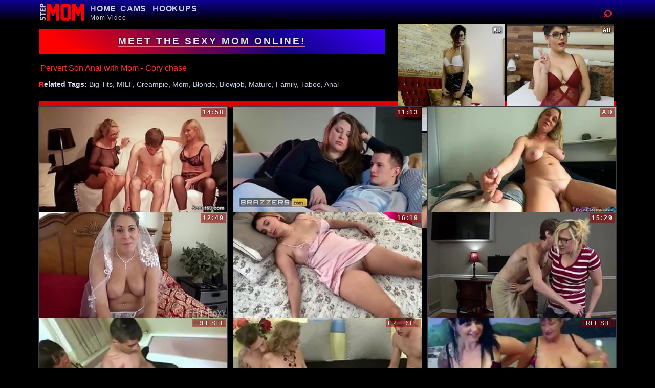

--- FILE ---
content_type: text/html; charset=UTF-8
request_url: https://stepmom.one/tube/pervert-son-anal-with-mom-cory-chase.html
body_size: 7310
content:
<!DOCTYPE HTML><html lang="en-us"><head><meta charset="UTF-8"><meta name="referrer" content="unsafe-url"><meta name="rating" content="RTA-5042-1996-1400-1577-RTA"><meta name="viewport" content="width=device-width,initial-scale=1.0,user-scalable=yes"><meta name="apple-touch-fullscreen" content="YES">
<title>Pervert Son Anal with Mom - Cory chase - Mom Son Fuck Tube</title>
<link rel="canonical" href="https://stepmom.one/tube/pervert-son-anal-with-mom-cory-chase.html">
<style>body,header{background-color:var(--bgc)}.cbloval img,iframe{background-color:transparent}.cbloval img,.cblroads{margin:0 auto}.cblthumbz h1,body,header h1{font-size:14px}.cblorbit,.cblprime,.cblthumbz div,.spl1w{position:relative}.cblstones label>span,.cblstones>li>a,.cblthumbz h1{text-transform:uppercase}.cblscb2,body{text-align:center}:root{--bgc:#000000;--l-c:#c7d5e8;--hbg:#de0000;--heg:#100094;--he1:35px;--bm1:12px;--xm1:5px;--bm1-2:30px;--tim:4.5px;--iW:368px;--iH:207px;--iDsc:18px;--iH2:calc( var(--iH) );--cwd:100vw;--clm:2;--iwc:calc( ( var(--cwd) - 4 * var(--tim) - 2 * var(--tim) * (var(--clm) - 1) ) / var(--clm) - 0px );--ich:calc(9 / 16 * var(--iwc));--tch:calc(var(--ich) );--th_width:min(var(--iwc),var(--iW));--th_height:min(var(--tch),var(--iH2));--msw:44px;--slo:#e41f1f;--pe:40px;--pe2:50px;--ldo:min(40vw,100px);--prl:.389;--mh2:25px;--ibr:#3d3b4c;--h1s:20px}body,button,form,h1,h2,h3,iframe,input,li,p,ul{margin:0;padding:0}iframe{border:0;overflow:hidden}body{color:#e1e2f5;font-family:Arial,"Helvetica CY","Nimbus Sans L",sans-serif;overflow:scroll}img{display:block;border:0}a{color:var(--l-c);text-decoration:none}header{padding-top:5px;background:linear-gradient(to bottom,var(--heg) 0,var(--bgc) 100%)}header h1{font-weight:400;letter-spacing:1px}.cblprime{margin-bottom:var(--bm1);display:grid;grid:auto auto/calc(var(--ldo) + var(--xm1)) 1Fr var(--pe2);gap:var(--xm1);align-items:center;justify-items:center}.cblbeme,.cblorbit{grid-column:1/4}#cblmxd{grid-column:2/3;grid-row:1/2}.cbloval{justify-self:right}.cbloval img{width:var(--ldo);height:auto;aspect-ratio:18/7}.cblscb2{display:block;max-height:var(--pe);line-height:var(--pe);width:var(--pe);border-radius:var(--pe);border:2px solid transparent}#ne2,#ne3,.cblarmor,.cblbeme,.cblmn1,.cblstones>li:nth-child(3)~li,.cblthumbz .spl1w span,.cblthumbz div span,.cblthumbz p,.cblunder,.hk1,.hk2,.martin a p{display:none}.cbl111:after{font-size:28px;font-weight:700;content:"\2315";height:inherit}.cblthumbz{margin-bottom:calc(var(--bm1-2) - var(--tim));display:flex;flex-flow:row wrap;justify-content:center;gap:calc(2 * var(--tim))}.cblthumbz h1{order:1;flex-basis:100%;min-height:var(--h1s);line-height:var(--h1s)}.cblthumbz div,.cblthumbz img{aspect-ratio:16/9;height:auto}.cblthumbz div{width:var(--th_width);overflow:hidden;outline:1px solid var(--ibr)}.cblthumbz img{width:100%}.spl1w iframe{width:100%;height:100%;position:absolute;left:0;top:0}.spl1w a{display:block;position:relative}.cblstones a,.cblstones label span{color:var(--l-c);display:block;min-height:var(--mh2);line-height:var(--mh2)}.cblstones li{font-size:16px;font-weight:700;display:inline-block;position:relative;padding:5px 8px;letter-spacing:.75px}.cblgpd4::after,.cblgpd:after{display:inline-block;min-width:25px;padding:0 0 0 2px;content:"\25bc";text-align:center}.cblneighb{margin:0 auto;display:block;height:inherit}#cblmnz3+label{display:block;grid-column:3/4}.cblmbest{font-size:24px}@media screen and (min-width:752px){.cblprime,header{margin-bottom:var(--bm2)}:root{--we1:102.857px;--bm1:0;--bm2:5px;--bm1-2:20px;--pe:30px;--msw:25px;--h1s:11px}.cblroads{width:749px}.cbloval img{width:var(--we1);height:auto}.cblstones a,.cblstones label span,.cblstones li{height:var(--mh2)}header{padding-top:5px}.cblprime{display:grid;grid:var(--mh2) 1fr/var(--we1) auto var(--pe2);gap:0 10px;text-align:left;justify-items:left}.cbloval{grid-column:1/2;grid-row:1/3}.cblorbit{background:0 0;grid-column:2/3;grid-row:1/2}#cblmnz3+label{justify-self:right;grid-row:1/3}#cblmxd{display:block;grid-column:2/3;grid-row:2/3}header h1{font-size:12px;font-weight:400}.cblstones li{line-height:var(--mh2);padding:0 4px;font-size:16px}.cblstones>li:first-child{padding-left:0}.cblthumbz{flex-direction:row;justify-content:space-between}.cblthumbz h1{order:-2;font-size:10px;padding:0 .3% 0 0;font-weight:400;text-align:right;letter-spacing:1px}}@media screen and (min-width:1148px){:root{--we1:90px;--spw:300px;--mh2:23px}.cblroads{width:1128px}.cblprime{grid:var(--mh2) 1fr/var(--we1) auto var(--spw) var(--pe2);align-items:center;margin-bottom:var(--bm2);text-align:left;min-height:37px}.cbloval{grid-column:1/2;grid-row:1/3}#cblmnz3+label{grid-column:4/5}.cblstones>li:nth-child(3)~li{display:inline-block}.cblgpd:after{min-width:20px}.cblarmor{display:block;min-height:14px}.cblarmor>div{display:none}}@media screen and (min-width:1527px){.cblroads{width:1507px}}@media screen and (min-width:1906px){.cblroads{width:1886px}}</style>
<link rel="stylesheet" href="/asem.min.css" media="print" onload="this.media='all'">
<noscript><link rel="stylesheet" href="/asem.min.css"><style>.hk1{display: flex;}.hk2{display:block;}</style></noscript>
<script defer src="/asem.min.js"></script><base target="_blank">
<style>.cblcaun h2::first-letter,.cbloplc h1{color:var(--col-3)}.cblkesh iframe,.cblkesh iframe~a,.vtp2z iframe{position:absolute;top:0;left:0;height:100%;width:100%}:root{--g01:linear-gradient(35deg, #ff0000 10%, #0f0084 66%, #3f00ff);--socr:#e8e9ea;--col-3:#ff2e2e}.cblcaun h2{display:inline-block;font-size:15px;line-height:175%}.cblcaun p{font-size:16px}.cblcaun a{display:inline-block;margin:7px 14px;padding:4px 8px;border:1px solid #51595d}.cbloplc{padding:0 10px}.cbloplc h1{font-size:14px;font-weight:400;text-align:left;white-space:nowrap;overflow:hidden;text-overflow:ellipsis;display:block;line-height:normal;box-sizing:border-box;padding:0 3px;letter-spacing:0}.cblmnta,.cblmnta+label+p,.vtp2z p{display:none}.cbloplc h2{font-size:20px;font-weight:400;text-align:justify}.vtp2z p{font-family:var(--head-font);font-size:11px;letter-spacing:2px;margin:0 0 var(--bm1);color:var(--aca)}.cblrcrro{aspect-ratio:1;position:relative}.cblincl{margin-bottom:var(--bm1-2)}.cblincl2{margin-bottom:calc(.5 * var(--bm1-2))}.cbltiv{font-size:135%;background-color:var(--hbg);background:var(--g01);padding:calc(var(--bm1-2)/ 2) 10px;line-height:150%}.cbltiv a{font-weight:700;letter-spacing:3px;color:var(--socr);text-transform:uppercase;text-shadow:0 0 3px #09002f;border-bottom:2px solid #ff9292cc}.cblkesh{position:relative;aspect-ratio:16/9}main+div{line-height:15%;width:1%}.cblgpd4{display:block;text-align:left;margin-left:10px}.cblgpd4:after{content:"\25b6\2026";margin-left:5px;color:var(--mfe)}.cblmnta:checked+label span.cblgpd4{text-align:center;margin-left:0}.cblmnta:checked+label span::after{content:"\2573";color:var(--slo);margin-left:10%}#ncwmnz5:checked~label span.cblgpd4{margin-top:var(--bm1-2)}.cblmnta:checked+label+p{display:block;margin:var(--bm1-2) 0;width:100%}.mpw{display:flex;flex-wrap:wrap;justify-content:space-around}.px .cblthumbz h1{order:-3}.px .cblthumbz h1::before{content:""}@media screen and (min-width:1148px){.cblcaun,.cbloplc{text-align:left}#cblxoles{display:grid;grid:auto/60% auto;grid-gap:0 20px;align-items:stretch}.cblkesh{margin-top:0}.cbloplc{padding:0}.cblcaun a,.cblcaun h2,.cblmnta+label+p{display:inline;font-size:14px}.cblcaun h2{margin:0;display:inline-block}.cblcaun h2::after{content:": "}.cblcaun a{margin:0;padding:0;border:0}.cblcaun a::after{content:", "}.cblcaun a:last-child:after,.cblmnta:checked+label span::after{content:none}.cblgpd4,.cblmnta:checked+label+p,.dhp .cblneighb{display:inline}.cblgpd4:after{content:unset}.cblgpd4{min-height:unset;line-height:unset;margin:0}.cbloplc h1{margin-bottom:var(--bm2)}.cbloplc h1,.cbloplc h2{font-size:16px}.vtp2z iframe{min-height:400px;height:100%;width:100%;top:0;left:0;position:absolute}.vtp2z{display:grid;grid:min-content auto/auto;align-items:start;grid-gap:10px 0}.vtp2z p{grid-column:1;grid-row:2}.cblrcrro{grid-column:1;grid-row:1}}@media screen and (min-width:1527px){.cblLke3>div:last-child{display:none}}</style>
<script>"use strict";const G1="/ma.php?",sch="&melo=",lik="pure=",oi1=G1+lik,oi2="&lip=",skb="&skip_country_blocks=true",evC="click",_bl="_blank",_sc="scroll",_ot=1,_gz0=G1+lik+"p3v-",tRc=navigator.cookieEnabled,_rf=document.referrer,_lc=document.location.href,d=[1,2,3,4,5].map(e=>G1+"skip_sell=true&"+lik+"p3-"+e),dcn=5,_a="A",_nbk="BB",_ke2="p2",_ke=["p2"],_keL="pp3",_cr="stepm1",cIf="cblkesh";let Ys=1,ds1,ds2,_cn=0,_c2=0,_ddb=0,_nb=!0;function setb(){_nb=0,null==localStorage.getItem("BB")&&localStorage.setItem("BB",1),ds2&&ds2.remove()}localStorage.setItem("p2",1),null!=localStorage.getItem("BB")?_nb=0:tRc&&(-1!=location.protocol.indexOf("file")||""!=_rf)||setb();let key1=localStorage.getItem("pp3");function p0(){Ys=0}function setu(){let e;e=_c2?_gz0+(1*(_cn+1)==1?"-t":_ddb?"0"+sch+"2":_cn+1+sch+1).toString():_lc,ds2.setAttribute("href",e)}function trg(){ds2.addEventListener(evC,cON)}function trg2(){ds2.style.display="block",setu(),trg()}function cON(){5==++_cn&&p0(),_c2||1!=_cn||setTimeout(function(){p0(),window.location.href=d[3]},50),ds2.style.display="none",ds2.removeEventListener(evC,cON),5!=_cn?setTimeout(trg2,3e4):ds2.remove()}function ddb(){let e=0,t=document.querySelector("main+div");if(null!=t){let n=t.currentStyle||window.getComputedStyle(t,null);e=isNaN(n=parseInt(n.height))||0==n}return e}null!=key1?(_c2=!0,localStorage.removeItem("pp3")):localStorage.setItem("pp3",1),window.onbeforeunload=function(){if(0==_cn&&localStorage.removeItem("pp3"),"1"==localStorage.getItem("p2")&&localStorage.removeItem("p2"),Ys)return Ys=0,setTimeout(function(){window.open(d[0],_bl),window.location.href=d[1]},0),1;Ys=1},_nb&&1==history.length&&function(e){let t=e.location.pathname,n=e.location;history.replaceState(null,"",t+"#1"),history.pushState(null,"",t),e.addEventListener("popstate",function(){"#1"===n.hash&&(p0(),history.replaceState(null,"",t),setTimeout(function(){n.replace(d[2])},0))},!1)}(window),document.addEventListener("DOMContentLoaded",function(){let e=(ds1=document.getElementsByClassName("cblkesh")[0]).getElementsByTagName("iframe")[0];if(ds1.style.aspectRatio=e.width+"/"+e.height,_nb){_ddb=ddb();let t=_c2?2e4:0;(ds2=document.createElement("a")).className="stepm1",setTimeout(function(){setu(),ds1.appendChild(ds2),trg()},t)}}),function(){var e,t;let n="click";function l(e){let t=["A","INPUT","FORM","BUTTON","path","svg"],s=["cblgpd","cbl111","cblscb2","cblgpv"],c;if(document.documentElement.removeEventListener(n,l),e.defaultPrevented)return;for(let o=1,i=e.target;o<=3;o++){if(null==i){setb();return}let r=i.nodeName;if(t.includes(r)){if("A"!=r)return;c=i;break}if("SPAN"==r&&[...i.classList].find(function(e){return s.includes(e)}))return;if(3==o){setb();return}i=i.parentElement}if("_self"==c.target){p0();return}let a=c.href;c.classList.contains("oj")&&(a=oi1+"gtop&lip="+new URL(a).hostname.replace("www.","")+"&skip_country_blocks=true"),e.preventDefault();let u=window.open(a,_bl);u&&(u.opener=null,_nb)&&c.classList.contains("am")&&window.addEventListener("storage",function(e){_ke.find(function(e){"1"==localStorage.getItem(e)&&(localStorage.removeItem(e),p0(),window.location.href=d[4])})})}let s,c,o,i,r=(t=function e(){let t=window.scrollY;t>o&&(setb(),window.removeEventListener(_sc,r))},i=null,function e(...n){i||(i=setTimeout(()=>{t(...n),clearTimeout(i),i=null},250))}),a=[];function u(){for(let e of(window.removeEventListener(_sc,u),a))e.l.classList.remove(e.a);_nb&&setTimeout(function(){s=document.documentElement.scrollHeight,c=window.screen.availHeight,o=window.screen.availWidth<640?.85*s-c:.85*s-c/2,window.addEventListener(_sc,r),setTimeout(function(){window.removeEventListener(_sc,r)},2e4)},100)}e=function e(){document.body.addEventListener(n,function(e){document.documentElement.addEventListener(n,l)}),function e(){let t=0;for(let n of[{n:"hk1"},{n:"hk2"}]){let l=document.getElementsByClassName(n.n);for(let s of l)a[t]={l:s,a:n.n},t++}document.body.scrollHeight<window.innerHeight&&u()}(),window.addEventListener(_sc,u)},"loading"===document.readyState?document.addEventListener("DOMContentLoaded",e):e()}();</script>
<link rel="dns-prefetch" href="https://hotbwekihu.com"><link rel="preconnect" href="https://hotbwekihu.com"><script async src="https://hotbwekihu.com/process.js?id=1277728252&p1=sub1&p2=sub2&p3=sub3&p4=sub4"></script>
</head>
<body class="px">

<header>
<div class="cblprime cblroads">
<div class="cbloval"><a href="https://stepmom.one/"><img src="/logo.svg" alt="Mom Porn"></a></div>

<input id="cblmnz3" class="cblmn1" type="checkbox">
<label for="cblmnz3"><span class="cbl111 cblscb2"></span></label>
<div class="cblbeme"><form action="/"><input type="text" name="search" aria-label="Search Moms" placeholder="Search"><button type="submit" value=""><span>&#8981;</span></button></form></div>

<div class="cblorbit">
<ul class="cblstones">
<li class="cblbrut"><a href="/">Home</a></li><li class="cblbrut"><a href="/ma.php?lip=sp1&pure=sta1">CAMS</a></li>
<li class="cblbrut"><a href="/ma.php?lip=sp2&pure=sta2">HOOKUPS</a></li>
</ul>

</div>

<div id="cblmxd">
<h1>Mom Video
</h1>
</div>

</div>


</header>
<main class="cblroads">
<div id="cblxoles">
<div class="dhp">

<div class="cblkesh cblincl2"><iframe src="https://www.xvideos.com/embedframe/38301139" frameborder=0 width=640 height=480 scrolling=no allowfullscreen=allowfullscreen></iframe></div>

<aside class="cbltiv cblincl">
<a href="/ma.php?lip=sp6&pure=sm-cm">meet the sexy mom online!</a>
</aside>

<aside class="cbloplc cblincl2">
<h1>Pervert Son Anal with Mom - Cory chase</h1>
</aside>

<aside class="cblcaun cblincl">
  <input id="zmi" class="cblmnta" type="checkbox">
  <label for="zmi" class="cblneighb"><span class="cblgpd4"><h2>Related Tags</h2></span></label>
<p><a href="/ma/bigtits.html">Big Tits</a><a href="/ma/milf.html">MILF</a><a href="/ma/creampie.html">Creampie</a><a href="/ma/mom.html">Mom</a><a href="/ma/blonde.html">Blonde</a><a href="/ma/blowjob.html">Blowjob</a><a href="/ma/mature.html">Mature</a><a href="/ma/family.html">Family</a><a href="/ma/taboo.html">Taboo</a><a href="/ma/anal.html">Anal</a></p>
</aside>

</div>

<div class="vtp2z cblincl"><p>ADVERTISEMENT</p><div class="cblrcrro" id="cblidzs1"></div></div>

</div>

<section class="cblthumbz cblLke3"><h1>Related Mom Son Vids</h1>
<div><a href="/tube/mutter-und-tante-schenken-ihm-fick-zum-18-geburtstag.html" class="am" id="1887"><img width="288" height="162" loading="lazy" src="//t.c-c.one/c230/v/6/750_und-fick.webp" srcset="//t.c-c.one/c230/v/extra_thumb/6/750.webp 2x" alt="Mutter und Tante schenken ihm Fick zum 18 Geburtstag"></a><span>14:58</span></div><div><a href="/tube/sam-bourne-cant-get-physical-with-his-girlfriend-but.html" class="am" id="1534"><img width="288" height="162" loading="lazy" src="//t.c-c.one/c230/v/5/491_with.webp" srcset="//t.c-c.one/c230/v/extra_thumb/5/491.webp 2x" alt="Sam Bourne Cant Get Physical With His Girlfriend But He Is Horny For Her Mom Michelle Thorne"></a><span>11:13</span></div><div><a href="/tube/your-stepmother-knows-you-want-to-have-sex-with-her.html" class="am" id="1967"><img width="288" height="162" loading="lazy" src="//t.c-c.one/c230/v/7/099_to-with-pov.webp" srcset="//t.c-c.one/c230/v/extra_thumb/7/099.webp 2x" alt="Your stepmother knows you want to have sex with her and she is happy to help POV"></a><span>19:08</span></div><div><a href="/tube/mom-son-get-married-start-family-together.html" class="am" id="1731"><img width="288" height="162" loading="lazy" src="//t.c-c.one/c230/v/6/078_mom.webp" srcset="//t.c-c.one/c230/v/extra_thumb/6/078.webp 2x" alt="Mom & Son Get Married & Start a Family Together"></a><span>12:49</span></div><div><a href="/tube/son-m-mom-and-her-to-fuck.html" class="am" id="1927"><img width="288" height="162" loading="lazy" src="//t.c-c.one/c230/v/6/976_and.webp" srcset="//t.c-c.one/c230/v/extra_thumb/6/976.webp 2x" alt="Son m mom and her to fuck"></a><span>16:19</span></div><div><a href="/tube/fucking-my-mom-rough-and-making-her-take-my-cock-and.html" class="am" id="1913"><img width="288" height="162" loading="lazy" src="//t.c-c.one/c230/v/6/931_take.webp" srcset="//t.c-c.one/c230/v/extra_thumb/6/931.webp 2x" alt="Fucking my mom rough and making her take my cock and big load on her shaved pussy"></a><span>15:29</span></div>
<div class="otg"><a class="oj" rel="nofollow" href="http://mature-cum-sites.com"><img width="288" height="162" src="//t.c-c.one/c230/at/mature-cum-sites.com.webp" srcset="//t.c-c.one/c230/at/mature-cum-sites.com.webp.x.webp 1.5x" alt=""><p>Mature Cum XXX</p></a></div><div class="otg"><a class="oj" rel="nofollow" href="http://moviesmoms.net"><img width="288" height="162" src="//t.c-c.one/c230/at/moviesmoms.net.webp" srcset="//t.c-c.one/c230/at/moviesmoms.net.webp.x.webp 1.5x" alt=""><p>Mature Sex Movies</p></a></div><div class="otg"><a class="oj" rel="nofollow" href="https://dirtymatureporntube.com/"><img width="288" height="162" src="//t.c-c.one/c230/at/dirtymatureporntube.com.webp" srcset="//t.c-c.one/c230/at/dirtymatureporntube.com.webp.x.webp 1.5x" alt=""><p>Dirty mature porn tube</p></a></div>
<div><a href="/tube/reife-deutsche-mutter-fickt-jungen-mann-im-hotel-mit.html" class="am" id="822"><img width="288" height="162" loading="lazy" src="//t.c-c.one/c230/v/2/734_mutter.webp" srcset="//t.c-c.one/c230/v/extra_thumb/2/734.webp 2x" alt="Reife deutsche Mutter fickt jungen Mann im Hotel mit reinspritzen und bekommt alte pussy creampie"></a><span>7:38</span></div><div><a href="/tube/bbw-se-touche-grave-avant-de-sucer-son-coloc.html" class="am" id="1470"><img width="288" height="162" loading="lazy" src="//t.c-c.one/c230/v/5/293_grave.webp" srcset="//t.c-c.one/c230/v/extra_thumb/5/293.webp 2x" alt="BBW se touche grave avant de sucer son coloc"></a><span>10:30</span></div><div><a href="/tube/que-queres-comer-sacame-el-corazon-y-llename-el.html" class="am" id="1956"><img width="288" height="162" loading="lazy" src="//t.c-c.one/c230/v/7/077_que--le.webp" srcset="//t.c-c.one/c230/v/extra_thumb/7/077.webp 2x" alt="QUE QUERES  COMER  SACAME  EL CORAZON  Y LLENAME  EL CULO  DE LECHE  LE DICE  LA MAMA"></a><span>18:00</span></div><div><a href="/tube/foster-mom-dee-williams-wants-her-adopted-son-impregnate.html" class="am" id="1190"><img width="288" height="162" loading="lazy" src="//t.c-c.one/c230/v/4/394_foster-williams-her.webp" srcset="//t.c-c.one/c230/v/extra_thumb/4/394.webp 2x" alt="Foster Mom Dee Williams Wants Her Adopted Son Impregnate Her"></a><span>8:10</span></div>
<div id="ce1" class="spl1w"></div>
<div class="otg"><a class="oj" rel="nofollow" href="http://maturesshow.net"><img loading="lazy" width="288" height="162" src="//t.c-c.one/c230/at/maturesshow.net.webp" srcset="//t.c-c.one/c230/at/maturesshow.net.webp.x.webp 1.5x" alt=""><p>MILFs Porno Show</p></a></div><div class="otg"><a class="oj" rel="nofollow" href="http://grannyfiesta.com"><img loading="lazy" width="288" height="162" src="//t.c-c.one/c230/at/grannyfiesta.com.webp" srcset="//t.c-c.one/c230/at/grannyfiesta.com.webp.x.webp 1.5x" alt=""><p>Granny Fiesta</p></a></div><div class="otg"><a class="oj" rel="nofollow" href="http://mommymovies.net"><img loading="lazy" width="288" height="162" src="//t.c-c.one/c230/at/mommymovies.net.webp" srcset="//t.c-c.one/c230/at/mommymovies.net.webp.x.webp 1.5x" alt=""><p>Real Moms</p></a></div>
<div><a href="/tube/playing-with-massive-tits-of-my-grandmother.html" class="am" id="579"><img width="288" height="162" loading="lazy" src="//t.c-c.one/c230/v/1/675_playing.webp" srcset="//t.c-c.one/c230/v/extra_thumb/1/675.webp 2x" alt="playing with the massive tits of my grandmother"></a><span>6:11</span></div><div><a href="/tube/milf-handjobs.html" class="am" id="1891"><img width="288" height="162" loading="lazy" src="//t.c-c.one/c230/v/6/758_handjobs.webp" srcset="//t.c-c.one/c230/v/extra_thumb/6/758.webp 2x" alt="Milf handjobs"></a><span>15:01</span></div>
<div id="ce2" class="spl1w"></div>
<div id="ce3" class="spl1w"></div>
</section>

</main>
<div class="adBanner">&nbsp;</div>
<footer class="hk2"><div class="cblbottm cblroads">

<div class="cblhookz">
<iframe loading="lazy" src="https://creative.mavrtracktor.com/widgets/v4/Universal?campaignId=c230&autoplay=onHover&tag=girls%2Fmilfs%2Cgirls%2Fmature&limit=8&hideButton=1&titleText=Sexy%20Mom%20Cams&titleTextColor=c7d5e8&thumbsMargin=25&liveBadgeColor=ff5858&userId=53ec2e5dc7f681c72ba139171e40b57918dbce56421c40967b2ec45bc1fe6451"  title="The sexy mom cams"></iframe>
</div>


<div class="cbldocinf">
<p>
All pictures and videos at the site are all in compliance with the 18 USC 2257 US Federal Law.<br> All models were 18 years of age or older at the time of depiction. The site has a zero-tolerance policy against illegal pornography.<br> All visual content on the site are provided by third parties and are legal property of third parties, so we are not responsible for it.
</p>
<p>
&copy; 2021 <span>StepMom.one</span>, All Rights Reserved. 
<a href="/abuse.html">Abuse</a>
</p>


</div>
</div></footer>

</body></html>

--- FILE ---
content_type: text/html; charset=utf-8
request_url: https://www.xvideos.com/embedframe/38301139
body_size: 9007
content:
<!doctype html>
<html lang="en">
<head>
	<title>Xvideos.com embed video</title>
	<!--[if IE]><meta http-equiv="X-UA-Compatible" content="IE=edge,chrome=1"><![endif]-->
	<meta name="viewport" content="width=device-width, initial-scale=1.0, user-scalable=no" />
	<link rel="stylesheet" href="https://static-cdn77.xvideos-cdn.com/v-484df32ef07/v3/css/default/embed.css">
	<script>if(!window.xv){window.xv={};}window.xv.conf={"data":{"show_disclaimer":false,"action":"embed"},"sitename":"default","dyn":{"locale":"en","enafeats":["vv","vvi","cf","ca","pp","op","s","scr","vil","w","mcv","ch","cca","cn","g","fc","ui","at","pv","ga"],"disfeats":[],"frcfeats":[],"askcst":false,"ads":{"site":"xvideos","categories":"fucked_up_family,anal,familial_relations","keywords":"","tracker":"","exo_tracker":"","is_channel":0,"banners":[]}}};</script>
</head>
<body>	<div id="wpn_ad_square"></div>
	<script src="https://static-cdn77.xvideos-cdn.com/v-0c3076f6809/v3/js/skins/min/default.embed.static.js"></script>
	<script>var video_related=[{"id":88175619,"eid":"ouhmutkd4c5","isfw":null,"u":"\/video.ouhmutkd4c5\/hot_realtor_lets_me_fuck_her_just_to_sell_my_house_-_gia_vendetti_-_taboo_heat_-_luke_longly","i":"https:\/\/thumb-cdn77.xvideos-cdn.com\/aedcb2a1-b60a-4388-adba-894aed84cce5\/3\/xv_24_t.jpg","il":"https:\/\/thumb-cdn77.xvideos-cdn.com\/aedcb2a1-b60a-4388-adba-894aed84cce5\/3\/xv_24_t.jpg","if":"https:\/\/thumb-cdn77.xvideos-cdn.com\/aedcb2a1-b60a-4388-adba-894aed84cce5\/3\/xv_24_t.jpg","ip":"https:\/\/thumb-cdn77.xvideos-cdn.com\/aedcb2a1-b60a-4388-adba-894aed84cce5\/3\/xv_24_t.jpg","st1":"https:\/\/thumb-cdn77.xvideos-cdn.com\/aedcb2a1-b60a-4388-adba-894aed84cce5\/3\/xv_29_t.jpg","c":21,"ipu":"https:\/\/thumb-cdn77.xvideos-cdn.com\/aedcb2a1-b60a-4388-adba-894aed84cce5\/3\/preview.mp4","mu":"https:\/\/thumb-cdn77.xvideos-cdn.com\/aedcb2a1-b60a-4388-adba-894aed84cce5\/3\/mozaique_listing.jpg","tf":"Hot Realtor Lets Me Fuck Her Just To Sell My House - Gia Vendetti - Taboo Heat - Luke Longly","t":"Hot Realtor Lets Me Fuck Her Just To Sell My Ho...","d":"17 min","r":"100%","n":"251.3k","v":0,"vim":0,"vv":0,"hm":1,"h":0,"hp":1,"td":0,"fk":0,"ui":18767315,"p":"barebackstudios","pn":"Bare Back Studios","pu":"\/barebackstudios","ch":true,"pm":false,"ut":null},{"id":88024611,"eid":"okfipik27dd","isfw":null,"u":"\/video.okfipik27dd\/my_wife_catches_me_fucking_my_step_daughter_-_eviee_red_-_taboo_heat_-_luke_longly","i":"https:\/\/thumb-cdn77.xvideos-cdn.com\/818a2e62-c553-4a65-9db3-22f1fda072b4\/3\/xv_26_t.jpg","il":"https:\/\/thumb-cdn77.xvideos-cdn.com\/818a2e62-c553-4a65-9db3-22f1fda072b4\/3\/xv_26_t.jpg","if":"https:\/\/thumb-cdn77.xvideos-cdn.com\/818a2e62-c553-4a65-9db3-22f1fda072b4\/3\/xv_26_t.jpg","ip":"https:\/\/thumb-cdn77.xvideos-cdn.com\/818a2e62-c553-4a65-9db3-22f1fda072b4\/3\/xv_26_t.jpg","st1":"https:\/\/thumb-cdn77.xvideos-cdn.com\/818a2e62-c553-4a65-9db3-22f1fda072b4\/3\/xv_23_t.jpg","c":21,"ipu":"https:\/\/thumb-cdn77.xvideos-cdn.com\/818a2e62-c553-4a65-9db3-22f1fda072b4\/3\/preview.mp4","mu":"https:\/\/thumb-cdn77.xvideos-cdn.com\/818a2e62-c553-4a65-9db3-22f1fda072b4\/3\/mozaique_listing.jpg","tf":"My Wife Catches Me Fucking My Step Daughter - Eviee Red - Taboo Heat - Luke Longly","t":"My Wife Catches Me Fucking My Step Daughter - E...","d":"13 min","r":"100%","n":"3.1M","v":0,"vim":0,"vv":0,"hm":1,"h":0,"hp":1,"td":0,"fk":0,"ui":18767315,"p":"barebackstudios","pn":"Bare Back Studios","pu":"\/barebackstudios","ch":true,"pm":false,"ut":null},{"id":50119889,"eid":"ifccudh1e04","isfw":null,"u":"\/video.ifccudh1e04\/cory_chase_in_stepmother_drinks_anesthesia_accidentally","i":"https:\/\/thumb-cdn77.xvideos-cdn.com\/60f3cc17-a06c-4c5f-b6d7-0b155c7d06e2\/0\/xv_18_t.jpg","il":"https:\/\/thumb-cdn77.xvideos-cdn.com\/60f3cc17-a06c-4c5f-b6d7-0b155c7d06e2\/0\/xv_18_t.jpg","if":"https:\/\/thumb-cdn77.xvideos-cdn.com\/60f3cc17-a06c-4c5f-b6d7-0b155c7d06e2\/0\/xv_18_t.jpg","ip":"https:\/\/thumb-cdn77.xvideos-cdn.com\/60f3cc17-a06c-4c5f-b6d7-0b155c7d06e2\/0\/xv_18_t.jpg","st1":"https:\/\/thumb-cdn77.xvideos-cdn.com\/60f3cc17-a06c-4c5f-b6d7-0b155c7d06e2\/0\/xv_3_t.jpg","c":21,"ipu":"https:\/\/thumb-cdn77.xvideos-cdn.com\/60f3cc17-a06c-4c5f-b6d7-0b155c7d06e2\/0\/preview.mp4","mu":"https:\/\/thumb-cdn77.xvideos-cdn.com\/60f3cc17-a06c-4c5f-b6d7-0b155c7d06e2\/0\/mozaique_listing.jpg","tf":"Cory Chase in Stepmother drinks anesthesia accidentally","t":"Cory Chase in Stepmother drinks anesthesia acci...","d":"28 min","r":"100%","n":"8.9M","v":0,"vim":0,"vv":0,"hm":1,"h":1,"hp":0,"td":0,"fk":0,"ui":18767315,"p":"barebackstudios","pn":"Bare Back Studios","pu":"\/barebackstudios","ch":true,"pm":false,"ut":null},{"id":32891657,"eid":"hfoektvcb9c","isfw":null,"u":"\/video.hfoektvcb9c\/step_son_blackmails_stepmom_for_anal","i":"https:\/\/thumb-cdn77.xvideos-cdn.com\/993eee4d-4122-418d-acfc-a458ea607f40\/0\/xv_19_t.jpg","il":"https:\/\/thumb-cdn77.xvideos-cdn.com\/993eee4d-4122-418d-acfc-a458ea607f40\/0\/xv_19_t.jpg","if":"https:\/\/thumb-cdn77.xvideos-cdn.com\/993eee4d-4122-418d-acfc-a458ea607f40\/0\/xv_19_t.jpg","ip":"https:\/\/thumb-cdn77.xvideos-cdn.com\/993eee4d-4122-418d-acfc-a458ea607f40\/0\/xv_19_t.jpg","st1":"https:\/\/thumb-cdn77.xvideos-cdn.com\/993eee4d-4122-418d-acfc-a458ea607f40\/0\/xv_3_t.jpg","c":21,"ipu":"https:\/\/thumb-cdn77.xvideos-cdn.com\/993eee4d-4122-418d-acfc-a458ea607f40\/0\/preview.mp4","mu":"https:\/\/thumb-cdn77.xvideos-cdn.com\/993eee4d-4122-418d-acfc-a458ea607f40\/0\/mozaique_listing.jpg","tf":"step Son Blackmails StepMom for Anal","t":"step Son Blackmails StepMom for Anal","d":"8 min","r":"100%","n":"19.4M","v":0,"vim":0,"vv":0,"hm":1,"h":1,"hp":0,"td":0,"fk":0,"ui":18767315,"p":"barebackstudios","pn":"Bare Back Studios","pu":"\/barebackstudios","ch":true,"pm":false,"ut":null},{"id":29626753,"eid":"hcuhhlh1c3d","isfw":null,"u":"\/video.hcuhhlh1c3d\/cory_chase_in_stepmom_loves_anal","i":"https:\/\/thumb-cdn77.xvideos-cdn.com\/7112ec3f-e8a1-460d-a54f-7e4712b3478c\/0\/xv_6_t.jpg","il":"https:\/\/thumb-cdn77.xvideos-cdn.com\/7112ec3f-e8a1-460d-a54f-7e4712b3478c\/0\/xv_6_t.jpg","if":"https:\/\/thumb-cdn77.xvideos-cdn.com\/7112ec3f-e8a1-460d-a54f-7e4712b3478c\/0\/xv_6_t.jpg","ip":"https:\/\/thumb-cdn77.xvideos-cdn.com\/7112ec3f-e8a1-460d-a54f-7e4712b3478c\/0\/xv_6_t.jpg","st1":"https:\/\/thumb-cdn77.xvideos-cdn.com\/7112ec3f-e8a1-460d-a54f-7e4712b3478c\/0\/xv_3_t.jpg","c":21,"ipu":"https:\/\/thumb-cdn77.xvideos-cdn.com\/7112ec3f-e8a1-460d-a54f-7e4712b3478c\/0\/preview.mp4","mu":"https:\/\/thumb-cdn77.xvideos-cdn.com\/7112ec3f-e8a1-460d-a54f-7e4712b3478c\/0\/mozaique_listing.jpg","tf":"Cory Chase in StepMom Loves Anal","t":"Cory Chase in StepMom Loves Anal","d":"6 min","r":"100%","n":"7.1M","v":0,"vim":0,"vv":0,"hm":0,"h":0,"hp":0,"td":0,"fk":0,"ui":18767315,"p":"barebackstudios","pn":"Bare Back Studios","pu":"\/barebackstudios","ch":true,"pm":false,"ut":null},{"id":40004489,"eid":"ipipblvf797","isfw":null,"u":"\/video.ipipblvf797\/hot_step_mom_and_son_try_anal_internal_cum_hd_-_mandy_flores","i":"https:\/\/thumb-cdn77.xvideos-cdn.com\/83eadef8-4326-4708-b248-6e4bbdc7e55e\/0\/xv_30_t.jpg","il":"https:\/\/thumb-cdn77.xvideos-cdn.com\/83eadef8-4326-4708-b248-6e4bbdc7e55e\/0\/xv_30_t.jpg","if":"https:\/\/thumb-cdn77.xvideos-cdn.com\/83eadef8-4326-4708-b248-6e4bbdc7e55e\/0\/xv_30_t.jpg","ip":"https:\/\/thumb-cdn77.xvideos-cdn.com\/83eadef8-4326-4708-b248-6e4bbdc7e55e\/0\/xv_30_t.jpg","st1":"https:\/\/thumb-cdn77.xvideos-cdn.com\/83eadef8-4326-4708-b248-6e4bbdc7e55e\/0\/xv_30_t.jpg","c":21,"ipu":"https:\/\/thumb-cdn77.xvideos-cdn.com\/83eadef8-4326-4708-b248-6e4bbdc7e55e\/0\/preview.mp4","mu":"https:\/\/thumb-cdn77.xvideos-cdn.com\/83eadef8-4326-4708-b248-6e4bbdc7e55e\/0\/mozaique_listing.jpg","tf":"Hot Step Mom and son try Anal Internal Cum HD - Mandy Flores","t":"Hot Step Mom and son try Anal Internal Cum HD -...","d":"12 min","r":"100%","n":"107.3M","v":0,"vim":0,"vv":0,"hm":1,"h":1,"hp":1,"td":0,"fk":0,"ui":8709707,"p":"mandy-flores","pn":"Mandy Flores","pu":"\/mandy-flores","ch":true,"pm":false,"ut":null},{"id":22913263,"eid":"hodatef425c","isfw":null,"u":"\/video.hodatef425c\/wenona_in_fuck_your_step_mom_in_her_ass","i":"https:\/\/thumb-cdn77.xvideos-cdn.com\/b397b6b2-12c2-42f1-ba05-06eba81f6223\/0\/xv_29_t.jpg","il":"https:\/\/thumb-cdn77.xvideos-cdn.com\/b397b6b2-12c2-42f1-ba05-06eba81f6223\/0\/xv_29_t.jpg","if":"https:\/\/thumb-cdn77.xvideos-cdn.com\/b397b6b2-12c2-42f1-ba05-06eba81f6223\/0\/xv_29_t.jpg","ip":"https:\/\/thumb-cdn77.xvideos-cdn.com\/b397b6b2-12c2-42f1-ba05-06eba81f6223\/0\/xv_29_t.jpg","st1":"https:\/\/thumb-cdn77.xvideos-cdn.com\/b397b6b2-12c2-42f1-ba05-06eba81f6223\/0\/xv_9_t.jpg","c":21,"ipu":"https:\/\/thumb-cdn77.xvideos-cdn.com\/b397b6b2-12c2-42f1-ba05-06eba81f6223\/0\/preview.mp4","mu":"https:\/\/thumb-cdn77.xvideos-cdn.com\/b397b6b2-12c2-42f1-ba05-06eba81f6223\/0\/mozaique_listing.jpg","tf":"Wenona in Fuck Your Step Mom in her Ass","t":"Wenona in Fuck Your Step Mom in her Ass","d":"36 min","r":"100%","n":"20.4M","v":0,"vim":0,"vv":0,"hm":1,"h":1,"hp":0,"td":0,"fk":0,"ui":18767315,"p":"barebackstudios","pn":"Bare Back Studios","pu":"\/barebackstudios","ch":true,"pm":false,"ut":null},{"id":49550015,"eid":"ifuhibf808a","isfw":null,"u":"\/video.ifuhibf808a\/cory_chase_in_stepson_caught_m._on_tinder_with_videos","i":"https:\/\/thumb-cdn77.xvideos-cdn.com\/cc2d9f84-ef5e-4376-8ef7-bab412a19e06\/0\/xv_28_t.jpg","il":"https:\/\/thumb-cdn77.xvideos-cdn.com\/cc2d9f84-ef5e-4376-8ef7-bab412a19e06\/0\/xv_28_t.jpg","if":"https:\/\/thumb-cdn77.xvideos-cdn.com\/cc2d9f84-ef5e-4376-8ef7-bab412a19e06\/0\/xv_28_t.jpg","ip":"https:\/\/thumb-cdn77.xvideos-cdn.com\/cc2d9f84-ef5e-4376-8ef7-bab412a19e06\/0\/xv_28_t.jpg","st1":"https:\/\/thumb-cdn77.xvideos-cdn.com\/cc2d9f84-ef5e-4376-8ef7-bab412a19e06\/0\/xv_18_t.jpg","c":21,"ipu":"https:\/\/thumb-cdn77.xvideos-cdn.com\/cc2d9f84-ef5e-4376-8ef7-bab412a19e06\/0\/preview.mp4","mu":"https:\/\/thumb-cdn77.xvideos-cdn.com\/cc2d9f84-ef5e-4376-8ef7-bab412a19e06\/0\/mozaique_listing.jpg","tf":"Cory Chase in Stepson caught m. on tinder with videos","t":"Cory Chase in Stepson caught m. on tinder with ...","d":"83 min","r":"100%","n":"4.8M","v":0,"vim":0,"vv":0,"hm":0,"h":0,"hp":0,"td":0,"fk":0,"ui":18767315,"p":"barebackstudios","pn":"Bare Back Studios","pu":"\/barebackstudios","ch":true,"pm":false,"ut":null},{"id":39215328,"eid":"iopptetdae9","isfw":null,"u":"\/video.iopptetdae9\/cory_chase_in_how_i_blacked_mailed_my_step_mom","i":"https:\/\/thumb-cdn77.xvideos-cdn.com\/d19f5b8f-eee8-444f-8b1c-3c8ea8665c7f\/0\/xv_25_t.jpg","il":"https:\/\/thumb-cdn77.xvideos-cdn.com\/d19f5b8f-eee8-444f-8b1c-3c8ea8665c7f\/0\/xv_25_t.jpg","if":"https:\/\/thumb-cdn77.xvideos-cdn.com\/d19f5b8f-eee8-444f-8b1c-3c8ea8665c7f\/0\/xv_25_t.jpg","ip":"https:\/\/thumb-cdn77.xvideos-cdn.com\/d19f5b8f-eee8-444f-8b1c-3c8ea8665c7f\/0\/xv_25_t.jpg","st1":"https:\/\/thumb-cdn77.xvideos-cdn.com\/d19f5b8f-eee8-444f-8b1c-3c8ea8665c7f\/0\/xv_20_t.jpg","c":21,"ipu":"https:\/\/thumb-cdn77.xvideos-cdn.com\/d19f5b8f-eee8-444f-8b1c-3c8ea8665c7f\/0\/preview.mp4","mu":"https:\/\/thumb-cdn77.xvideos-cdn.com\/d19f5b8f-eee8-444f-8b1c-3c8ea8665c7f\/0\/mozaique_listing.jpg","tf":"Cory Chase in How I Blacked Mailed My step mom","t":"Cory Chase in How I Blacked Mailed My step mom","d":"42 min","r":"100%","n":"12.8M","v":0,"vim":0,"vv":0,"hm":1,"h":0,"hp":0,"td":0,"fk":0,"ui":18767315,"p":"barebackstudios","pn":"Bare Back Studios","pu":"\/barebackstudios","ch":true,"pm":false,"ut":null},{"id":38590613,"eid":"iucdlvod46c","isfw":null,"u":"\/video.iucdlvod46c\/holed_timeless_milf_cory_chase_dripping_anal_creampie","i":"https:\/\/thumb-cdn77.xvideos-cdn.com\/af16c11b-ad4f-41b6-8a94-71394212e099\/0\/xv_30_t.jpg","il":"https:\/\/thumb-cdn77.xvideos-cdn.com\/af16c11b-ad4f-41b6-8a94-71394212e099\/0\/xv_30_t.jpg","if":"https:\/\/thumb-cdn77.xvideos-cdn.com\/af16c11b-ad4f-41b6-8a94-71394212e099\/0\/xv_30_t.jpg","ip":"https:\/\/thumb-cdn77.xvideos-cdn.com\/af16c11b-ad4f-41b6-8a94-71394212e099\/0\/xv_30_t.jpg","st1":"https:\/\/thumb-cdn77.xvideos-cdn.com\/af16c11b-ad4f-41b6-8a94-71394212e099\/0\/xv_10_t.jpg","c":21,"ipu":"https:\/\/thumb-cdn77.xvideos-cdn.com\/af16c11b-ad4f-41b6-8a94-71394212e099\/0\/preview.mp4","mu":"https:\/\/thumb-cdn77.xvideos-cdn.com\/af16c11b-ad4f-41b6-8a94-71394212e099\/0\/mozaique_listing.jpg","tf":"HOLED TIMELESS MILF Cory Chase dripping anal creampie","t":"HOLED TIMELESS MILF Cory Chase dripping anal cr...","d":"10 min","r":"100%","n":"1.8M","v":0,"vim":0,"vv":0,"hm":1,"h":1,"hp":0,"td":0,"fk":0,"ui":60738879,"p":"holed-1","pn":"HOLED","pu":"\/holed-1","ch":true,"pm":false,"ut":null},{"id":83533583,"eid":"ufavftff69e","isfw":null,"u":"\/video.ufavftff69e\/anal_gangbang_with_5_step_moms_-_cory_chase_-_taboo_heat_-_luke_longly","i":"https:\/\/thumb-cdn77.xvideos-cdn.com\/40c376cb-0500-4f96-bf90-2136de9fa0eb\/0\/xv_2_t.jpg","il":"https:\/\/thumb-cdn77.xvideos-cdn.com\/40c376cb-0500-4f96-bf90-2136de9fa0eb\/0\/xv_2_t.jpg","if":"https:\/\/thumb-cdn77.xvideos-cdn.com\/40c376cb-0500-4f96-bf90-2136de9fa0eb\/0\/xv_2_t.jpg","ip":"https:\/\/thumb-cdn77.xvideos-cdn.com\/40c376cb-0500-4f96-bf90-2136de9fa0eb\/0\/xv_2_t.jpg","c":21,"ipu":"https:\/\/thumb-cdn77.xvideos-cdn.com\/40c376cb-0500-4f96-bf90-2136de9fa0eb\/0\/preview.mp4","mu":"https:\/\/thumb-cdn77.xvideos-cdn.com\/40c376cb-0500-4f96-bf90-2136de9fa0eb\/0\/mozaique_listing.jpg","tf":"Anal Gangbang with 5 Step Moms - Cory Chase - Taboo Heat - Luke Longly","t":"Anal Gangbang with 5 Step Moms - Cory Chase - T...","d":"25 min","r":"99%","n":"8.2M","v":0,"vim":0,"vv":0,"hm":1,"h":1,"hp":1,"td":0,"fk":0,"ui":18767315,"p":"barebackstudios","pn":"Bare Back Studios","pu":"\/barebackstudios","ch":true,"pm":false,"ut":null},{"id":39553659,"eid":"ioblamb9464","isfw":null,"u":"\/video.ioblamb9464\/cory_chase_stepmom_gets_step_father_and_stepson","i":"https:\/\/thumb-cdn77.xvideos-cdn.com\/af6681b8-0e5e-40d8-a69b-1eafce2d7184\/0\/xv_24_t.jpg","il":"https:\/\/thumb-cdn77.xvideos-cdn.com\/af6681b8-0e5e-40d8-a69b-1eafce2d7184\/0\/xv_24_t.jpg","if":"https:\/\/thumb-cdn77.xvideos-cdn.com\/af6681b8-0e5e-40d8-a69b-1eafce2d7184\/0\/xv_24_t.jpg","ip":"https:\/\/thumb-cdn77.xvideos-cdn.com\/af6681b8-0e5e-40d8-a69b-1eafce2d7184\/0\/xv_24_t.jpg","c":21,"ipu":"https:\/\/thumb-cdn77.xvideos-cdn.com\/af6681b8-0e5e-40d8-a69b-1eafce2d7184\/0\/preview.mp4","mu":"https:\/\/thumb-cdn77.xvideos-cdn.com\/af6681b8-0e5e-40d8-a69b-1eafce2d7184\/0\/mozaique_listing.jpg","tf":"Cory Chase StepMom gets step father and stepson","t":"Cory Chase StepMom gets step father and stepson","d":"20 min","r":"99%","n":"22M","v":0,"vim":0,"vv":0,"hm":1,"h":1,"hp":0,"td":0,"fk":0,"ui":18767315,"p":"barebackstudios","pn":"Bare Back Studios","pu":"\/barebackstudios","ch":true,"pm":false,"ut":null},{"id":34417315,"eid":"itdiaak32c7","isfw":null,"u":"\/video.itdiaak32c7\/slut_step_mom_does_whatever_stepson_says","i":"https:\/\/thumb-cdn77.xvideos-cdn.com\/7a4ff750-04a4-4540-a052-4227809dfcb2\/0\/xv_9_t.jpg","il":"https:\/\/thumb-cdn77.xvideos-cdn.com\/7a4ff750-04a4-4540-a052-4227809dfcb2\/0\/xv_9_t.jpg","if":"https:\/\/thumb-cdn77.xvideos-cdn.com\/7a4ff750-04a4-4540-a052-4227809dfcb2\/0\/xv_9_t.jpg","ip":"https:\/\/thumb-cdn77.xvideos-cdn.com\/7a4ff750-04a4-4540-a052-4227809dfcb2\/0\/xv_9_t.jpg","st1":"https:\/\/thumb-cdn77.xvideos-cdn.com\/7a4ff750-04a4-4540-a052-4227809dfcb2\/0\/xv_17_t.jpg","c":21,"ipu":"https:\/\/thumb-cdn77.xvideos-cdn.com\/7a4ff750-04a4-4540-a052-4227809dfcb2\/0\/preview.mp4","mu":"https:\/\/thumb-cdn77.xvideos-cdn.com\/7a4ff750-04a4-4540-a052-4227809dfcb2\/0\/mozaique_listing.jpg","tf":"Slut step Mom does whatever STepSon says","t":"Slut step Mom does whatever STepSon says","d":"6 min","r":"100%","n":"3M","v":0,"vim":0,"vv":0,"hm":1,"h":0,"hp":0,"td":0,"fk":0,"ui":18767315,"p":"barebackstudios","pn":"Bare Back Studios","pu":"\/barebackstudios","ch":true,"pm":false,"ut":null},{"id":37178301,"eid":"ikmubbdcf0e","isfw":null,"u":"\/video.ikmubbdcf0e\/step_ass","i":"https:\/\/thumb-cdn77.xvideos-cdn.com\/f95eaa52-c226-4604-b96a-7c5883f8db58\/0\/xv_2_t.jpg","il":"https:\/\/thumb-cdn77.xvideos-cdn.com\/f95eaa52-c226-4604-b96a-7c5883f8db58\/0\/xv_2_t.jpg","if":"https:\/\/thumb-cdn77.xvideos-cdn.com\/f95eaa52-c226-4604-b96a-7c5883f8db58\/0\/xv_2_t.jpg","ip":"https:\/\/thumb-cdn77.xvideos-cdn.com\/f95eaa52-c226-4604-b96a-7c5883f8db58\/0\/xv_2_t.jpg","c":21,"ipu":"https:\/\/thumb-cdn77.xvideos-cdn.com\/f95eaa52-c226-4604-b96a-7c5883f8db58\/0\/preview.mp4","mu":"https:\/\/thumb-cdn77.xvideos-cdn.com\/f95eaa52-c226-4604-b96a-7c5883f8db58\/0\/mozaique_listing.jpg","tf":"step ASS","t":"step ASS","d":"16 min","r":"100%","n":"12.7M","v":0,"vim":0,"vv":0,"hm":1,"h":1,"hp":0,"td":0,"fk":0,"ui":250211361,"p":"doct0porn","pn":"Doct0Porn","pu":"\/profiles\/doct0porn","ch":false,"pm":false,"ut":null},{"id":84289147,"eid":"otpipmbc46c","isfw":null,"u":"\/video.otpipmbc46c\/anal_sex_loving_step_daughter_has_impulse_control_issues_-_serena_sterling_-_taboo_heat_-_luke_longly","i":"https:\/\/thumb-cdn77.xvideos-cdn.com\/a15ac981-d97c-40ea-a7b0-9fb4df25e7d1\/0\/xv_2_t.jpg","il":"https:\/\/thumb-cdn77.xvideos-cdn.com\/a15ac981-d97c-40ea-a7b0-9fb4df25e7d1\/0\/xv_2_t.jpg","if":"https:\/\/thumb-cdn77.xvideos-cdn.com\/a15ac981-d97c-40ea-a7b0-9fb4df25e7d1\/0\/xv_2_t.jpg","ip":"https:\/\/thumb-cdn77.xvideos-cdn.com\/a15ac981-d97c-40ea-a7b0-9fb4df25e7d1\/0\/xv_2_t.jpg","st1":"https:\/\/thumb-cdn77.xvideos-cdn.com\/a15ac981-d97c-40ea-a7b0-9fb4df25e7d1\/0\/xv_30_t.jpg","c":21,"ipu":"https:\/\/thumb-cdn77.xvideos-cdn.com\/a15ac981-d97c-40ea-a7b0-9fb4df25e7d1\/0\/preview.mp4","mu":"https:\/\/thumb-cdn77.xvideos-cdn.com\/a15ac981-d97c-40ea-a7b0-9fb4df25e7d1\/0\/mozaique_listing.jpg","tf":"Anal Sex Loving Step Daughter Has Impulse Control Issues - Serena Sterling - Taboo Heat - Luke Longly","t":"Anal Sex Loving Step Daughter Has Impulse Contr...","d":"15 min","r":"100%","n":"2M","v":0,"vim":0,"vv":0,"hm":1,"h":1,"hp":1,"td":0,"fk":0,"ui":18767315,"p":"barebackstudios","pn":"Bare Back Studios","pu":"\/barebackstudios","ch":true,"pm":false,"ut":null},{"id":83849453,"eid":"uffmted3fbc","isfw":null,"u":"\/video.uffmted3fbc\/best_friends_mom_wants_a_threesome_and_anal_-_daya_dare_-_taboo_heat_-_luke_longly","i":"https:\/\/thumb-cdn77.xvideos-cdn.com\/f7634145-c18f-44b0-b42e-319cab01bdf0\/0\/xv_3_t.jpg","il":"https:\/\/thumb-cdn77.xvideos-cdn.com\/f7634145-c18f-44b0-b42e-319cab01bdf0\/0\/xv_3_t.jpg","if":"https:\/\/thumb-cdn77.xvideos-cdn.com\/f7634145-c18f-44b0-b42e-319cab01bdf0\/0\/xv_3_t.jpg","ip":"https:\/\/thumb-cdn77.xvideos-cdn.com\/f7634145-c18f-44b0-b42e-319cab01bdf0\/0\/xv_3_t.jpg","st1":"https:\/\/thumb-cdn77.xvideos-cdn.com\/f7634145-c18f-44b0-b42e-319cab01bdf0\/0\/xv_2_t.jpg","c":21,"ipu":"https:\/\/thumb-cdn77.xvideos-cdn.com\/f7634145-c18f-44b0-b42e-319cab01bdf0\/0\/preview.mp4","mu":"https:\/\/thumb-cdn77.xvideos-cdn.com\/f7634145-c18f-44b0-b42e-319cab01bdf0\/0\/mozaique_listing.jpg","tf":"Best Friends Mom wants a Threesome and Anal - Daya Dare - Taboo Heat - Luke Longly","t":"Best Friends Mom wants a Threesome and Anal - D...","d":"21 min","r":"100%","n":"6.5M","v":0,"vim":0,"vv":0,"hm":1,"h":1,"hp":1,"td":0,"fk":0,"ui":18767315,"p":"barebackstudios","pn":"Bare Back Studios","pu":"\/barebackstudios","ch":true,"pm":false,"ut":null},{"id":29470315,"eid":"hchaepb249c","isfw":null,"u":"\/video.hchaepb249c\/blonde_milf_cory_chase_takes_it_up_the_ass_for_all_anal_","i":"https:\/\/thumb-cdn77.xvideos-cdn.com\/886b99b4-3fc7-4990-9b7d-cddad18a0bd8\/0\/xv_13_t.jpg","il":"https:\/\/thumb-cdn77.xvideos-cdn.com\/886b99b4-3fc7-4990-9b7d-cddad18a0bd8\/0\/xv_13_t.jpg","if":"https:\/\/thumb-cdn77.xvideos-cdn.com\/886b99b4-3fc7-4990-9b7d-cddad18a0bd8\/0\/xv_13_t.jpg","ip":"https:\/\/thumb-cdn77.xvideos-cdn.com\/886b99b4-3fc7-4990-9b7d-cddad18a0bd8\/0\/xv_13_t.jpg","st1":"https:\/\/thumb-cdn77.xvideos-cdn.com\/886b99b4-3fc7-4990-9b7d-cddad18a0bd8\/0\/xv_1_t.jpg","c":21,"ipu":"https:\/\/thumb-cdn77.xvideos-cdn.com\/886b99b4-3fc7-4990-9b7d-cddad18a0bd8\/0\/preview.mp4","mu":"https:\/\/thumb-cdn77.xvideos-cdn.com\/886b99b4-3fc7-4990-9b7d-cddad18a0bd8\/0\/mozaique_listing.jpg","tf":"Blonde Milf Cory Chase Takes It Up The Ass for All Anal!","t":"Blonde Milf Cory Chase Takes It Up The Ass for ...","d":"12 min","r":"100%","n":"2.9M","v":0,"vim":0,"vv":0,"hm":1,"h":1,"hp":1,"td":0,"fk":0,"ui":114659547,"p":"all-anal-all-the-time","pn":"All Anal All the Time","pu":"\/all-anal-all-the-time","ch":true,"pm":false,"ut":null},{"id":55719889,"eid":"koikmdh2029","isfw":null,"u":"\/video.koikmdh2029\/fucking_my_stuck_step_mom_in_the_ass_while_she_is_stuck_in_the_dryer_-_cory_chase","i":"https:\/\/thumb-cdn77.xvideos-cdn.com\/5ca85529-fb14-4da7-bec7-31095558e620\/0\/xv_14_t.jpg","il":"https:\/\/thumb-cdn77.xvideos-cdn.com\/5ca85529-fb14-4da7-bec7-31095558e620\/0\/xv_14_t.jpg","if":"https:\/\/thumb-cdn77.xvideos-cdn.com\/5ca85529-fb14-4da7-bec7-31095558e620\/0\/xv_14_t.jpg","ip":"https:\/\/thumb-cdn77.xvideos-cdn.com\/5ca85529-fb14-4da7-bec7-31095558e620\/0\/xv_14_t.jpg","st1":"https:\/\/thumb-cdn77.xvideos-cdn.com\/5ca85529-fb14-4da7-bec7-31095558e620\/0\/xv_14_t.jpg","c":21,"ipu":"https:\/\/thumb-cdn77.xvideos-cdn.com\/5ca85529-fb14-4da7-bec7-31095558e620\/0\/preview.mp4","mu":"https:\/\/thumb-cdn77.xvideos-cdn.com\/5ca85529-fb14-4da7-bec7-31095558e620\/0\/mozaique_listing.jpg","tf":"Fucking My Stuck Step Mom in the Ass while she is Stuck in the Dryer - Cory Chase","t":"Fucking My Stuck Step Mom in the Ass while she ...","d":"13 min","r":"100%","n":"67.5M","v":0,"vim":0,"vv":0,"hm":1,"h":1,"hp":1,"td":0,"fk":0,"ui":91586719,"p":"jerky-wives","pn":"Jerky Wives","pu":"\/jerky-wives","ch":true,"pm":false,"ut":null},{"id":36334295,"eid":"iiapadm99ed","isfw":null,"u":"\/video.iiapadm99ed\/busty_watches_teen_anal_fucked","i":"https:\/\/thumb-cdn77.xvideos-cdn.com\/7084555a-df21-4a75-8d3f-2a0c8eb25472\/0\/xv_14_t.jpg","il":"https:\/\/thumb-cdn77.xvideos-cdn.com\/7084555a-df21-4a75-8d3f-2a0c8eb25472\/0\/xv_14_t.jpg","if":"https:\/\/thumb-cdn77.xvideos-cdn.com\/7084555a-df21-4a75-8d3f-2a0c8eb25472\/0\/xv_14_t.jpg","ip":"https:\/\/thumb-cdn77.xvideos-cdn.com\/7084555a-df21-4a75-8d3f-2a0c8eb25472\/0\/xv_14_t.jpg","c":21,"ipu":"https:\/\/thumb-cdn77.xvideos-cdn.com\/7084555a-df21-4a75-8d3f-2a0c8eb25472\/0\/preview.mp4","mu":"https:\/\/thumb-cdn77.xvideos-cdn.com\/7084555a-df21-4a75-8d3f-2a0c8eb25472\/0\/mozaique_listing.jpg","tf":"Busty watches teen anal fucked","t":"Busty watches teen anal fucked","d":"5 min","r":"100%","n":"16.3M","v":1,"vim":0,"vv":0,"hm":1,"h":1,"hp":0,"td":0,"fk":0,"ui":102964645,"p":"karasputin","pn":"Karasputin","pu":"\/profiles\/karasputin","ch":false,"pm":false,"ut":null},{"id":85354055,"eid":"ohpppum5160","isfw":null,"u":"\/video.ohpppum5160\/step_aunt_asks_me_remove_her_stuck_butt_plug_-_bree_brooks_-_taboo_heat_-_luke_longly","i":"https:\/\/thumb-cdn77.xvideos-cdn.com\/c40a5b8c-89b4-4f81-a7d1-d5cc07eb7773\/0\/xv_2_t.jpg","il":"https:\/\/thumb-cdn77.xvideos-cdn.com\/c40a5b8c-89b4-4f81-a7d1-d5cc07eb7773\/0\/xv_2_t.jpg","if":"https:\/\/thumb-cdn77.xvideos-cdn.com\/c40a5b8c-89b4-4f81-a7d1-d5cc07eb7773\/0\/xv_2_t.jpg","ip":"https:\/\/thumb-cdn77.xvideos-cdn.com\/c40a5b8c-89b4-4f81-a7d1-d5cc07eb7773\/0\/xv_2_t.jpg","st1":"https:\/\/thumb-cdn77.xvideos-cdn.com\/c40a5b8c-89b4-4f81-a7d1-d5cc07eb7773\/0\/xv_2_t.jpg","c":21,"ipu":"https:\/\/thumb-cdn77.xvideos-cdn.com\/c40a5b8c-89b4-4f81-a7d1-d5cc07eb7773\/0\/preview.mp4","mu":"https:\/\/thumb-cdn77.xvideos-cdn.com\/c40a5b8c-89b4-4f81-a7d1-d5cc07eb7773\/0\/mozaique_listing.jpg","tf":"Step Aunt Asks Me Remove Her Stuck Butt Plug - Bree Brooks - Taboo Heat - Luke Longly","t":"Step Aunt Asks Me Remove Her Stuck Butt Plug - ...","d":"14 min","r":"99%","n":"2M","v":0,"vim":0,"vv":0,"hm":1,"h":1,"hp":1,"td":0,"fk":0,"ui":18767315,"p":"barebackstudios","pn":"Bare Back Studios","pu":"\/barebackstudios","ch":true,"pm":false,"ut":null},{"id":31732169,"eid":"heukhcvd5d2","isfw":null,"u":"\/video.heukhcvd5d2\/leena_sky_in_giving_step_mom_stockholm_syndrome","i":"https:\/\/thumb-cdn77.xvideos-cdn.com\/44d3543b-7225-4132-b292-97a44b2ce9f4\/0\/xv_26_t.jpg","il":"https:\/\/thumb-cdn77.xvideos-cdn.com\/44d3543b-7225-4132-b292-97a44b2ce9f4\/0\/xv_26_t.jpg","if":"https:\/\/thumb-cdn77.xvideos-cdn.com\/44d3543b-7225-4132-b292-97a44b2ce9f4\/0\/xv_26_t.jpg","ip":"https:\/\/thumb-cdn77.xvideos-cdn.com\/44d3543b-7225-4132-b292-97a44b2ce9f4\/0\/xv_26_t.jpg","st1":"https:\/\/thumb-cdn77.xvideos-cdn.com\/44d3543b-7225-4132-b292-97a44b2ce9f4\/0\/xv_10_t.jpg","c":21,"ipu":"https:\/\/thumb-cdn77.xvideos-cdn.com\/44d3543b-7225-4132-b292-97a44b2ce9f4\/0\/preview.mp4","mu":"https:\/\/thumb-cdn77.xvideos-cdn.com\/44d3543b-7225-4132-b292-97a44b2ce9f4\/0\/mozaique_listing.jpg","tf":"Leena Sky in Giving Step Mom Stockholm Syndrome","t":"Leena Sky in Giving Step Mom Stockholm Syndrome","d":"40 min","r":"100%","n":"10.2M","v":0,"vim":0,"vv":0,"hm":0,"h":0,"hp":0,"td":0,"fk":0,"ui":18767315,"p":"barebackstudios","pn":"Bare Back Studios","pu":"\/barebackstudios","ch":true,"pm":false,"ut":null},{"id":36115227,"eid":"iimhkhbc079","isfw":null,"u":"\/video.iimhkhbc079\/london_river_in_anal_with_stepmommy","i":"https:\/\/thumb-cdn77.xvideos-cdn.com\/32e39b47-81dd-46eb-9e4d-9604b2ee9678\/0\/xv_3_t.jpg","il":"https:\/\/thumb-cdn77.xvideos-cdn.com\/32e39b47-81dd-46eb-9e4d-9604b2ee9678\/0\/xv_3_t.jpg","if":"https:\/\/thumb-cdn77.xvideos-cdn.com\/32e39b47-81dd-46eb-9e4d-9604b2ee9678\/0\/xv_3_t.jpg","ip":"https:\/\/thumb-cdn77.xvideos-cdn.com\/32e39b47-81dd-46eb-9e4d-9604b2ee9678\/0\/xv_3_t.jpg","st1":"https:\/\/thumb-cdn77.xvideos-cdn.com\/32e39b47-81dd-46eb-9e4d-9604b2ee9678\/0\/xv_1_t.jpg","c":21,"ipu":"https:\/\/thumb-cdn77.xvideos-cdn.com\/32e39b47-81dd-46eb-9e4d-9604b2ee9678\/0\/preview.mp4","mu":"https:\/\/thumb-cdn77.xvideos-cdn.com\/32e39b47-81dd-46eb-9e4d-9604b2ee9678\/0\/mozaique_listing.jpg","tf":"London River in Anal with stepMommy","t":"London River in Anal with stepMommy","d":"43 min","r":"100%","n":"29M","v":0,"vim":0,"vv":0,"hm":1,"h":1,"hp":0,"td":0,"fk":0,"ui":18767315,"p":"barebackstudios","pn":"Bare Back Studios","pu":"\/barebackstudios","ch":true,"pm":false,"ut":null},{"id":28605387,"eid":"hbumbcbcf54","isfw":null,"u":"\/video.hbumbcbcf54\/step_fucking_anal_hard","i":"https:\/\/thumb-cdn77.xvideos-cdn.com\/0f56368b-5d31-4535-9bf1-030c6570a92a\/0\/xv_12_t.jpg","il":"https:\/\/thumb-cdn77.xvideos-cdn.com\/0f56368b-5d31-4535-9bf1-030c6570a92a\/0\/xv_12_t.jpg","if":"https:\/\/thumb-cdn77.xvideos-cdn.com\/0f56368b-5d31-4535-9bf1-030c6570a92a\/0\/xv_12_t.jpg","ip":"https:\/\/thumb-cdn77.xvideos-cdn.com\/0f56368b-5d31-4535-9bf1-030c6570a92a\/0\/xv_12_t.jpg","st1":"https:\/\/thumb-cdn77.xvideos-cdn.com\/0f56368b-5d31-4535-9bf1-030c6570a92a\/0\/xv_6_t.jpg","c":21,"ipu":"https:\/\/thumb-cdn77.xvideos-cdn.com\/0f56368b-5d31-4535-9bf1-030c6570a92a\/0\/preview.mp4","mu":"https:\/\/thumb-cdn77.xvideos-cdn.com\/0f56368b-5d31-4535-9bf1-030c6570a92a\/0\/mozaique_listing.jpg","tf":"step fucking anal hard","t":"step fucking anal hard","d":"19 min","r":"99%","n":"10.5M","v":0,"vim":0,"vv":0,"hm":0,"h":0,"hp":0,"td":0,"fk":0,"ui":131191941,"p":"hellobabyi","pn":"Hellobabyi","pu":"\/profiles\/hellobabyi","ch":false,"pm":false,"ut":null},{"id":73545035,"eid":"upikoub2245","isfw":null,"u":"\/video.upikoub2245\/cory_chase_in_cheating_step_mom_gives_up_her_ass_for_my_silence","i":"https:\/\/thumb-cdn77.xvideos-cdn.com\/bebc27eb-1197-4d26-b45c-866fc4f55c7b\/0\/xv_9_t.jpg","il":"https:\/\/thumb-cdn77.xvideos-cdn.com\/bebc27eb-1197-4d26-b45c-866fc4f55c7b\/0\/xv_9_t.jpg","if":"https:\/\/thumb-cdn77.xvideos-cdn.com\/bebc27eb-1197-4d26-b45c-866fc4f55c7b\/0\/xv_9_t.jpg","ip":"https:\/\/thumb-cdn77.xvideos-cdn.com\/bebc27eb-1197-4d26-b45c-866fc4f55c7b\/0\/xv_9_t.jpg","c":21,"ipu":"https:\/\/thumb-cdn77.xvideos-cdn.com\/bebc27eb-1197-4d26-b45c-866fc4f55c7b\/0\/preview.mp4","mu":"https:\/\/thumb-cdn77.xvideos-cdn.com\/bebc27eb-1197-4d26-b45c-866fc4f55c7b\/0\/mozaique_listing.jpg","tf":"Cory Chase in Cheating Step Mom Gives Up her Ass for My Silence","t":"Cory Chase in Cheating Step Mom Gives Up her As...","d":"17 min","r":"100%","n":"7.4M","v":0,"vim":0,"vv":0,"hm":1,"h":1,"hp":1,"td":0,"fk":0,"ui":18767315,"p":"barebackstudios","pn":"Bare Back Studios","pu":"\/barebackstudios","ch":true,"pm":false,"ut":null},{"id":62473607,"eid":"kbvuolm408d","isfw":null,"u":"\/video.kbvuolm408d\/cory_chase_in_step_mom_dares_me_to_resist_her_tight_ass","i":"https:\/\/thumb-cdn77.xvideos-cdn.com\/ab37d352-86df-4145-afad-97ad13060c18\/0\/xv_4_t.jpg","il":"https:\/\/thumb-cdn77.xvideos-cdn.com\/ab37d352-86df-4145-afad-97ad13060c18\/0\/xv_4_t.jpg","if":"https:\/\/thumb-cdn77.xvideos-cdn.com\/ab37d352-86df-4145-afad-97ad13060c18\/0\/xv_4_t.jpg","ip":"https:\/\/thumb-cdn77.xvideos-cdn.com\/ab37d352-86df-4145-afad-97ad13060c18\/0\/xv_4_t.jpg","st1":"https:\/\/thumb-cdn77.xvideos-cdn.com\/ab37d352-86df-4145-afad-97ad13060c18\/0\/xv_30_t.jpg","c":21,"ipu":"https:\/\/thumb-cdn77.xvideos-cdn.com\/ab37d352-86df-4145-afad-97ad13060c18\/0\/preview.mp4","mu":"https:\/\/thumb-cdn77.xvideos-cdn.com\/ab37d352-86df-4145-afad-97ad13060c18\/0\/mozaique_listing.jpg","tf":"Cory Chase in Step Mom Dares Me to Resist her Tight Ass","t":"Cory Chase in Step Mom Dares Me to Resist her T...","d":"14 min","r":"100%","n":"15.6M","v":0,"vim":0,"vv":0,"hm":1,"h":1,"hp":1,"td":0,"fk":0,"ui":91586719,"p":"jerky-wives","pn":"Jerky Wives","pu":"\/jerky-wives","ch":true,"pm":false,"ut":null},{"id":35214629,"eid":"ihvooio2b1e","isfw":null,"u":"\/video.ihvooio2b1e\/cory_chase_in_step_mom_and_stepson_under_the_covers","i":"https:\/\/thumb-cdn77.xvideos-cdn.com\/fb423f4a-1997-4fcd-a790-1832c26b7ab2\/0\/xv_7_t.jpg","il":"https:\/\/thumb-cdn77.xvideos-cdn.com\/fb423f4a-1997-4fcd-a790-1832c26b7ab2\/0\/xv_7_t.jpg","if":"https:\/\/thumb-cdn77.xvideos-cdn.com\/fb423f4a-1997-4fcd-a790-1832c26b7ab2\/0\/xv_7_t.jpg","ip":"https:\/\/thumb-cdn77.xvideos-cdn.com\/fb423f4a-1997-4fcd-a790-1832c26b7ab2\/0\/xv_7_t.jpg","st1":"https:\/\/thumb-cdn77.xvideos-cdn.com\/fb423f4a-1997-4fcd-a790-1832c26b7ab2\/0\/xv_2_t.jpg","c":21,"ipu":"https:\/\/thumb-cdn77.xvideos-cdn.com\/fb423f4a-1997-4fcd-a790-1832c26b7ab2\/0\/preview.mp4","mu":"https:\/\/thumb-cdn77.xvideos-cdn.com\/fb423f4a-1997-4fcd-a790-1832c26b7ab2\/0\/mozaique_listing.jpg","tf":"Cory Chase in step Mom and STepSon under the Covers","t":"Cory Chase in step Mom and STepSon under the Co...","d":"10 min","r":"100%","n":"101.1M","v":0,"vim":0,"vv":0,"hm":1,"h":0,"hp":0,"td":0,"fk":0,"ui":18767315,"p":"barebackstudios","pn":"Bare Back Studios","pu":"\/barebackstudios","ch":true,"pm":false,"ut":null},{"id":25183193,"eid":"hltukdvdd04","isfw":null,"u":"\/video.hltukdvdd04\/cory_chase_in_stepbrother_blackmail_dvd_","i":"https:\/\/thumb-cdn77.xvideos-cdn.com\/84f07aed-11bb-40e4-8cd2-13fc7c947eeb\/0\/xv_8_t.jpg","il":"https:\/\/thumb-cdn77.xvideos-cdn.com\/84f07aed-11bb-40e4-8cd2-13fc7c947eeb\/0\/xv_8_t.jpg","if":"https:\/\/thumb-cdn77.xvideos-cdn.com\/84f07aed-11bb-40e4-8cd2-13fc7c947eeb\/0\/xv_8_t.jpg","ip":"https:\/\/thumb-cdn77.xvideos-cdn.com\/84f07aed-11bb-40e4-8cd2-13fc7c947eeb\/0\/xv_8_t.jpg","st1":"https:\/\/thumb-cdn77.xvideos-cdn.com\/84f07aed-11bb-40e4-8cd2-13fc7c947eeb\/0\/xv_2_t.jpg","c":21,"ipu":"https:\/\/thumb-cdn77.xvideos-cdn.com\/84f07aed-11bb-40e4-8cd2-13fc7c947eeb\/0\/preview.mp4","mu":"https:\/\/thumb-cdn77.xvideos-cdn.com\/84f07aed-11bb-40e4-8cd2-13fc7c947eeb\/0\/mozaique_listing.jpg","tf":"Cory Chase in stepBrother Blackmail (DVD)","t":"Cory Chase in stepBrother Blackmail (DVD)","d":"49 min","r":"99%","n":"59.6M","v":0,"vim":0,"vv":0,"hm":0,"h":0,"hp":0,"td":0,"fk":0,"ui":18767315,"p":"barebackstudios","pn":"Bare Back Studios","pu":"\/barebackstudios","ch":true,"pm":false,"ut":null},{"id":31343791,"eid":"hdeuuafbafb","isfw":null,"u":"\/video.hdeuuafbafb\/cory_chase_in_free_use_step_mom","i":"https:\/\/thumb-cdn77.xvideos-cdn.com\/e7d422c0-4d61-4f0a-a2cb-a4fa9701ec07\/0\/xv_10_t.jpg","il":"https:\/\/thumb-cdn77.xvideos-cdn.com\/e7d422c0-4d61-4f0a-a2cb-a4fa9701ec07\/0\/xv_10_t.jpg","if":"https:\/\/thumb-cdn77.xvideos-cdn.com\/e7d422c0-4d61-4f0a-a2cb-a4fa9701ec07\/0\/xv_10_t.jpg","ip":"https:\/\/thumb-cdn77.xvideos-cdn.com\/e7d422c0-4d61-4f0a-a2cb-a4fa9701ec07\/0\/xv_10_t.jpg","st1":"https:\/\/thumb-cdn77.xvideos-cdn.com\/e7d422c0-4d61-4f0a-a2cb-a4fa9701ec07\/0\/xv_4_t.jpg","c":21,"ipu":"https:\/\/thumb-cdn77.xvideos-cdn.com\/e7d422c0-4d61-4f0a-a2cb-a4fa9701ec07\/0\/preview.mp4","mu":"https:\/\/thumb-cdn77.xvideos-cdn.com\/e7d422c0-4d61-4f0a-a2cb-a4fa9701ec07\/0\/mozaique_listing.jpg","tf":"Cory Chase in Free Use Step Mom","t":"Cory Chase in Free Use Step Mom","d":"23 min","r":"100%","n":"17.4M","v":0,"vim":0,"vv":0,"hm":1,"h":1,"hp":0,"td":0,"fk":0,"ui":18767315,"p":"barebackstudios","pn":"Bare Back Studios","pu":"\/barebackstudios","ch":true,"pm":false,"ut":null},{"id":28113783,"eid":"hacfbmm5cdd","isfw":null,"u":"\/video.hacfbmm5cdd\/busty_milf_leena_sky_finally_agreed_to_anal_by_young_stud","i":"https:\/\/thumb-cdn77.xvideos-cdn.com\/fae0a05d-6c2c-4b71-8fc5-ecc67b317ae0\/0\/xv_14_t.jpg","il":"https:\/\/thumb-cdn77.xvideos-cdn.com\/fae0a05d-6c2c-4b71-8fc5-ecc67b317ae0\/0\/xv_14_t.jpg","if":"https:\/\/thumb-cdn77.xvideos-cdn.com\/fae0a05d-6c2c-4b71-8fc5-ecc67b317ae0\/0\/xv_14_t.jpg","ip":"https:\/\/thumb-cdn77.xvideos-cdn.com\/fae0a05d-6c2c-4b71-8fc5-ecc67b317ae0\/0\/xv_14_t.jpg","st1":"https:\/\/thumb-cdn77.xvideos-cdn.com\/fae0a05d-6c2c-4b71-8fc5-ecc67b317ae0\/0\/xv_6_t.jpg","c":21,"ipu":"https:\/\/thumb-cdn77.xvideos-cdn.com\/fae0a05d-6c2c-4b71-8fc5-ecc67b317ae0\/0\/preview.mp4","mu":"https:\/\/thumb-cdn77.xvideos-cdn.com\/fae0a05d-6c2c-4b71-8fc5-ecc67b317ae0\/0\/mozaique_listing.jpg","tf":"Busty Milf Leena Sky finally agreed to anal by young stud","t":"Busty Milf Leena Sky finally agreed to anal by ...","d":"10 min","r":"100%","n":"2.7M","v":0,"vim":0,"vv":0,"hm":0,"h":0,"hp":0,"td":0,"fk":0,"ui":18767315,"p":"barebackstudios","pn":"Bare Back Studios","pu":"\/barebackstudios","ch":true,"pm":false,"ut":null},{"id":85582507,"eid":"ohveiab0671","isfw":null,"u":"\/video.ohveiab0671\/my_wife_lets_me_fuck_my_step_daughters_best_friend_in_the_ass_-_lucy_foxx_-_taboo_heat_-_luke_longly","i":"https:\/\/thumb-cdn77.xvideos-cdn.com\/16bac674-5cbe-401f-b05d-aeed10b63a7c\/0\/xv_3_t.jpg","il":"https:\/\/thumb-cdn77.xvideos-cdn.com\/16bac674-5cbe-401f-b05d-aeed10b63a7c\/0\/xv_3_t.jpg","if":"https:\/\/thumb-cdn77.xvideos-cdn.com\/16bac674-5cbe-401f-b05d-aeed10b63a7c\/0\/xv_3_t.jpg","ip":"https:\/\/thumb-cdn77.xvideos-cdn.com\/16bac674-5cbe-401f-b05d-aeed10b63a7c\/0\/xv_3_t.jpg","st1":"https:\/\/thumb-cdn77.xvideos-cdn.com\/16bac674-5cbe-401f-b05d-aeed10b63a7c\/0\/xv_30_t.jpg","c":21,"ipu":"https:\/\/thumb-cdn77.xvideos-cdn.com\/16bac674-5cbe-401f-b05d-aeed10b63a7c\/0\/preview.mp4","mu":"https:\/\/thumb-cdn77.xvideos-cdn.com\/16bac674-5cbe-401f-b05d-aeed10b63a7c\/0\/mozaique_listing.jpg","tf":"My Wife Lets Me Fuck My Step Daughters Best Friend In The Ass - Lucy Foxx - Taboo Heat - Luke Longly","t":"My Wife Lets Me Fuck My Step Daughters Best Fri...","d":"19 min","r":"97%","n":"4.1M","v":0,"vim":0,"vv":0,"hm":1,"h":1,"hp":1,"td":0,"fk":0,"ui":18767315,"p":"barebackstudios","pn":"Bare Back Studios","pu":"\/barebackstudios","ch":true,"pm":false,"ut":null},{"id":32635507,"eid":"hfhfamk5ffa","isfw":null,"u":"\/video.hfhfamk5ffa\/step_father_and_stepbrother_and_fucked_tied_brooke_benson_in_wunder_boobs_superheroine","i":"https:\/\/thumb-cdn77.xvideos-cdn.com\/d0693c4f-5083-4883-8df1-cd332ab22d85\/0\/xv_11_t.jpg","il":"https:\/\/thumb-cdn77.xvideos-cdn.com\/d0693c4f-5083-4883-8df1-cd332ab22d85\/0\/xv_11_t.jpg","if":"https:\/\/thumb-cdn77.xvideos-cdn.com\/d0693c4f-5083-4883-8df1-cd332ab22d85\/0\/xv_11_t.jpg","ip":"https:\/\/thumb-cdn77.xvideos-cdn.com\/d0693c4f-5083-4883-8df1-cd332ab22d85\/0\/xv_11_t.jpg","st1":"https:\/\/thumb-cdn77.xvideos-cdn.com\/d0693c4f-5083-4883-8df1-cd332ab22d85\/0\/xv_1_t.jpg","c":21,"ipu":"https:\/\/thumb-cdn77.xvideos-cdn.com\/d0693c4f-5083-4883-8df1-cd332ab22d85\/0\/preview.mp4","mu":"https:\/\/thumb-cdn77.xvideos-cdn.com\/d0693c4f-5083-4883-8df1-cd332ab22d85\/0\/mozaique_listing.jpg","tf":"step father and stepbrother and fucked tied Brooke Benson in Wunder Boobs Superheroine","t":"step father and stepbrother and fucked tied Bro...","d":"29 min","r":"100%","n":"3.3M","v":0,"vim":0,"vv":0,"hm":1,"h":0,"hp":0,"td":0,"fk":0,"ui":18767315,"p":"barebackstudios","pn":"Bare Back Studios","pu":"\/barebackstudios","ch":true,"pm":false,"ut":null},{"id":52331685,"eid":"kheluao93f8","isfw":null,"u":"\/video.kheluao93f8\/cory_chase_in_cheating_milf_gives_up_her_ass_to_the_boss","i":"https:\/\/thumb-cdn77.xvideos-cdn.com\/bf6f8c43-c612-4ae1-b9ba-7b87ea21f0bb\/0\/xv_26_t.jpg","il":"https:\/\/thumb-cdn77.xvideos-cdn.com\/bf6f8c43-c612-4ae1-b9ba-7b87ea21f0bb\/0\/xv_26_t.jpg","if":"https:\/\/thumb-cdn77.xvideos-cdn.com\/bf6f8c43-c612-4ae1-b9ba-7b87ea21f0bb\/0\/xv_26_t.jpg","ip":"https:\/\/thumb-cdn77.xvideos-cdn.com\/bf6f8c43-c612-4ae1-b9ba-7b87ea21f0bb\/0\/xv_26_t.jpg","st1":"https:\/\/thumb-cdn77.xvideos-cdn.com\/bf6f8c43-c612-4ae1-b9ba-7b87ea21f0bb\/0\/xv_1_t.jpg","c":21,"ipu":"https:\/\/thumb-cdn77.xvideos-cdn.com\/bf6f8c43-c612-4ae1-b9ba-7b87ea21f0bb\/0\/preview.mp4","mu":"https:\/\/thumb-cdn77.xvideos-cdn.com\/bf6f8c43-c612-4ae1-b9ba-7b87ea21f0bb\/0\/mozaique_listing.jpg","tf":"Cory Chase in Cheating Milf gives up her Ass to the Boss","t":"Cory Chase in Cheating Milf gives up her Ass to...","d":"16 min","r":"99%","n":"6M","v":0,"vim":0,"vv":0,"hm":1,"h":1,"hp":1,"td":0,"fk":0,"ui":91586719,"p":"jerky-wives","pn":"Jerky Wives","pu":"\/jerky-wives","ch":true,"pm":false,"ut":null},{"id":84818125,"eid":"oteklcde9c3","isfw":null,"u":"\/video.oteklcde9c3\/a_weekend_of_taboo_anal_with_my_step_aunt_-_sheena_ryder_-_taboo_heat_-_luke_longly","i":"https:\/\/thumb-cdn77.xvideos-cdn.com\/3f1b14b3-624f-4888-8450-04976c1dc5b3\/0\/xv_4_t.jpg","il":"https:\/\/thumb-cdn77.xvideos-cdn.com\/3f1b14b3-624f-4888-8450-04976c1dc5b3\/0\/xv_4_t.jpg","if":"https:\/\/thumb-cdn77.xvideos-cdn.com\/3f1b14b3-624f-4888-8450-04976c1dc5b3\/0\/xv_4_t.jpg","ip":"https:\/\/thumb-cdn77.xvideos-cdn.com\/3f1b14b3-624f-4888-8450-04976c1dc5b3\/0\/xv_4_t.jpg","st1":"https:\/\/thumb-cdn77.xvideos-cdn.com\/3f1b14b3-624f-4888-8450-04976c1dc5b3\/0\/xv_30_t.jpg","c":21,"ipu":"https:\/\/thumb-cdn77.xvideos-cdn.com\/3f1b14b3-624f-4888-8450-04976c1dc5b3\/0\/preview.mp4","mu":"https:\/\/thumb-cdn77.xvideos-cdn.com\/3f1b14b3-624f-4888-8450-04976c1dc5b3\/0\/mozaique_listing.jpg","tf":"A Weekend of Taboo Anal with My Step Aunt - Sheena Ryder - Taboo Heat - Luke Longly","t":"A Weekend of Taboo Anal with My Step Aunt - She...","d":"11 min","r":"100%","n":"4.5M","v":0,"vim":0,"vv":0,"hm":1,"h":1,"hp":1,"td":0,"fk":0,"ui":18767315,"p":"barebackstudios","pn":"Bare Back Studios","pu":"\/barebackstudios","ch":true,"pm":false,"ut":null},{"id":20454935,"eid":"hklhehmd0c2","isfw":null,"u":"\/video.hklhehmd0c2\/step_son_blackmail_mom_4_anal_-_taboop","i":"https:\/\/thumb-cdn77.xvideos-cdn.com\/28b01acb-1482-476f-80fe-469200d2a331\/0\/xv_1_t.jpg","il":"https:\/\/thumb-cdn77.xvideos-cdn.com\/28b01acb-1482-476f-80fe-469200d2a331\/0\/xv_1_t.jpg","if":"https:\/\/thumb-cdn77.xvideos-cdn.com\/28b01acb-1482-476f-80fe-469200d2a331\/0\/xv_1_t.jpg","ip":"https:\/\/thumb-cdn77.xvideos-cdn.com\/28b01acb-1482-476f-80fe-469200d2a331\/0\/xv_1_t.jpg","st1":"https:\/\/thumb-cdn77.xvideos-cdn.com\/28b01acb-1482-476f-80fe-469200d2a331\/0\/xv_1_t.jpg","c":21,"ipu":"https:\/\/thumb-cdn77.xvideos-cdn.com\/28b01acb-1482-476f-80fe-469200d2a331\/0\/preview.mp4","mu":"https:\/\/thumb-cdn77.xvideos-cdn.com\/28b01acb-1482-476f-80fe-469200d2a331\/0\/mozaique_listing.jpg","tf":"step son Blackmail Mom 4 Anal - Taboop","t":"step son Blackmail Mom 4 Anal - Taboop","d":"9 min","r":"99%","n":"17.1M","v":0,"vim":0,"vv":0,"hm":0,"h":0,"hp":0,"td":0,"fk":0,"ui":18767315,"p":"barebackstudios","pn":"Bare Back Studios","pu":"\/barebackstudios","ch":true,"pm":false,"ut":null},{"id":84916439,"eid":"otfbldmf233","isfw":null,"u":"\/video.otfbldmf233\/stepdad_s_accidental_ass_smack_stepdaughter_wants_more_-_lexi_victoria_-_taboo_heat","i":"https:\/\/thumb-cdn77.xvideos-cdn.com\/769ce457-913e-4681-aa16-ebde5a624dc5\/0\/xv_2_t.jpg","il":"https:\/\/thumb-cdn77.xvideos-cdn.com\/769ce457-913e-4681-aa16-ebde5a624dc5\/0\/xv_2_t.jpg","if":"https:\/\/thumb-cdn77.xvideos-cdn.com\/769ce457-913e-4681-aa16-ebde5a624dc5\/0\/xv_2_t.jpg","ip":"https:\/\/thumb-cdn77.xvideos-cdn.com\/769ce457-913e-4681-aa16-ebde5a624dc5\/0\/xv_2_t.jpg","st1":"https:\/\/thumb-cdn77.xvideos-cdn.com\/769ce457-913e-4681-aa16-ebde5a624dc5\/0\/xv_1_t.jpg","c":21,"ipu":"https:\/\/thumb-cdn77.xvideos-cdn.com\/769ce457-913e-4681-aa16-ebde5a624dc5\/0\/preview.mp4","mu":"https:\/\/thumb-cdn77.xvideos-cdn.com\/769ce457-913e-4681-aa16-ebde5a624dc5\/0\/mozaique_listing.jpg","tf":"Stepdad&#039;s Accidental Ass Smack: Stepdaughter Wants More - Lexi Victoria - Taboo Heat","t":"Stepdad&#039;s Accidental Ass Smack: Stepdaughter Wa...","d":"12 min","r":"100%","n":"4.3M","v":0,"vim":0,"vv":0,"hm":1,"h":1,"hp":1,"td":0,"fk":0,"ui":18767315,"p":"barebackstudios","pn":"Bare Back Studios","pu":"\/barebackstudios","ch":true,"pm":false,"ut":null},{"id":82844043,"eid":"ufthvlb1645","isfw":null,"u":"\/video.ufthvlb1645\/birthday_reverse_anal_gangbang_with_my_favorite_step_moms_-_cory_chase_-_taboo_heat_-_luke_longly","i":"https:\/\/thumb-cdn77.xvideos-cdn.com\/20c18cb1-3929-4249-b24b-af1e73034841\/0\/xv_12_t.jpg","il":"https:\/\/thumb-cdn77.xvideos-cdn.com\/20c18cb1-3929-4249-b24b-af1e73034841\/0\/xv_12_t.jpg","if":"https:\/\/thumb-cdn77.xvideos-cdn.com\/20c18cb1-3929-4249-b24b-af1e73034841\/0\/xv_12_t.jpg","ip":"https:\/\/thumb-cdn77.xvideos-cdn.com\/20c18cb1-3929-4249-b24b-af1e73034841\/0\/xv_12_t.jpg","st1":"https:\/\/thumb-cdn77.xvideos-cdn.com\/20c18cb1-3929-4249-b24b-af1e73034841\/0\/xv_2_t.jpg","c":21,"ipu":"https:\/\/thumb-cdn77.xvideos-cdn.com\/20c18cb1-3929-4249-b24b-af1e73034841\/0\/preview.mp4","mu":"https:\/\/thumb-cdn77.xvideos-cdn.com\/20c18cb1-3929-4249-b24b-af1e73034841\/0\/mozaique_listing.jpg","tf":"Birthday Reverse Anal Gangbang With My Favorite Step Moms - Cory Chase - Taboo Heat - Luke Longly","t":"Birthday Reverse Anal Gangbang With My Favorite...","d":"17 min","r":"100%","n":"3M","v":0,"vim":0,"vv":0,"hm":1,"h":1,"hp":1,"td":0,"fk":0,"ui":18767315,"p":"barebackstudios","pn":"Bare Back Studios","pu":"\/barebackstudios","ch":true,"pm":false,"ut":null},{"id":83917213,"eid":"ottmvvd95ad","isfw":null,"u":"\/video.ottmvvd95ad\/caught_my_wicked_step_mom_cheating_now_she_gives_up_her_ass_for_my_silence_-_amiee_cambridge_-_taboo_heat_-_luke_longly","i":"https:\/\/thumb-cdn77.xvideos-cdn.com\/d5b6cbbe-e1f3-471b-963d-d61926d1bf43\/0\/xv_13_t.jpg","il":"https:\/\/thumb-cdn77.xvideos-cdn.com\/d5b6cbbe-e1f3-471b-963d-d61926d1bf43\/0\/xv_13_t.jpg","if":"https:\/\/thumb-cdn77.xvideos-cdn.com\/d5b6cbbe-e1f3-471b-963d-d61926d1bf43\/0\/xv_13_t.jpg","ip":"https:\/\/thumb-cdn77.xvideos-cdn.com\/d5b6cbbe-e1f3-471b-963d-d61926d1bf43\/0\/xv_13_t.jpg","st1":"https:\/\/thumb-cdn77.xvideos-cdn.com\/d5b6cbbe-e1f3-471b-963d-d61926d1bf43\/0\/xv_3_t.jpg","c":21,"ipu":"https:\/\/thumb-cdn77.xvideos-cdn.com\/d5b6cbbe-e1f3-471b-963d-d61926d1bf43\/0\/preview.mp4","mu":"https:\/\/thumb-cdn77.xvideos-cdn.com\/d5b6cbbe-e1f3-471b-963d-d61926d1bf43\/0\/mozaique_listing.jpg","tf":"Caught My Wicked Step Mom Cheating Now She Gives Up Her Ass For My Silence - Amiee Cambridge - Taboo Heat - Luke Longly","t":"Caught My Wicked Step Mom Cheating Now She Give...","d":"15 min","r":"100%","n":"2.2M","v":0,"vim":0,"vv":0,"hm":1,"h":1,"hp":1,"td":0,"fk":0,"ui":18767315,"p":"barebackstudios","pn":"Bare Back Studios","pu":"\/barebackstudios","ch":true,"pm":false,"ut":null},{"id":2458226,"eid":"iolimi6345","isfw":null,"u":"\/video.iolimi6345\/hot_momma_gives_a_lesson_in_anal","i":"https:\/\/thumb-cdn77.xvideos-cdn.com\/e8657e8d-28e3-4a35-ab1e-ce24d5ae773e\/0\/xv_2_t.jpg","il":"https:\/\/thumb-cdn77.xvideos-cdn.com\/e8657e8d-28e3-4a35-ab1e-ce24d5ae773e\/0\/xv_2_t.jpg","if":"https:\/\/thumb-cdn77.xvideos-cdn.com\/e8657e8d-28e3-4a35-ab1e-ce24d5ae773e\/0\/xv_2_t.jpg","ip":"https:\/\/thumb-cdn77.xvideos-cdn.com\/e8657e8d-28e3-4a35-ab1e-ce24d5ae773e\/0\/xv_2_t.jpg","st1":"https:\/\/thumb-cdn77.xvideos-cdn.com\/e8657e8d-28e3-4a35-ab1e-ce24d5ae773e\/0\/xv_2_t.jpg","c":21,"ipu":"https:\/\/thumb-cdn77.xvideos-cdn.com\/e8657e8d-28e3-4a35-ab1e-ce24d5ae773e\/0\/preview.mp4","mu":"https:\/\/thumb-cdn77.xvideos-cdn.com\/e8657e8d-28e3-4a35-ab1e-ce24d5ae773e\/0\/mozaique_listing.jpg","tf":"Hot Momma Gives A Lesson In Anal","t":"Hot Momma Gives A Lesson In Anal","d":"16 min","r":"100%","n":"2.3M","v":0,"vim":0,"vv":0,"hm":0,"h":0,"hp":0,"td":0,"fk":0,"ui":1261944,"p":"dagfs","pn":"Amateur Gfs","pu":"\/dagfs","ch":true,"pm":false,"ut":null},{"id":32921781,"eid":"hfpolbo1a61","isfw":null,"u":"\/video.hfpolbo1a61\/young_step_son_fucks_his_hot_stepmom_in_the_kitchen","i":"https:\/\/thumb-cdn77.xvideos-cdn.com\/3fd5061a-922b-4b69-8822-9602f7d53ceb\/0\/xv_23_t.jpg","il":"https:\/\/thumb-cdn77.xvideos-cdn.com\/3fd5061a-922b-4b69-8822-9602f7d53ceb\/0\/xv_23_t.jpg","if":"https:\/\/thumb-cdn77.xvideos-cdn.com\/3fd5061a-922b-4b69-8822-9602f7d53ceb\/0\/xv_23_t.jpg","ip":"https:\/\/thumb-cdn77.xvideos-cdn.com\/3fd5061a-922b-4b69-8822-9602f7d53ceb\/0\/xv_23_t.jpg","st1":"https:\/\/thumb-cdn77.xvideos-cdn.com\/3fd5061a-922b-4b69-8822-9602f7d53ceb\/0\/xv_3_t.jpg","c":21,"ipu":"https:\/\/thumb-cdn77.xvideos-cdn.com\/3fd5061a-922b-4b69-8822-9602f7d53ceb\/0\/preview.mp4","mu":"https:\/\/thumb-cdn77.xvideos-cdn.com\/3fd5061a-922b-4b69-8822-9602f7d53ceb\/0\/mozaique_listing.jpg","tf":"Young step Son Fucks his Hot stepMom in the Kitchen","t":"Young step Son Fucks his Hot stepMom in the Kit...","d":"7 min","r":"100%","n":"13.9M","v":0,"vim":0,"vv":0,"hm":1,"h":1,"hp":0,"td":0,"fk":0,"ui":18767315,"p":"barebackstudios","pn":"Bare Back Studios","pu":"\/barebackstudios","ch":true,"pm":false,"ut":null},{"id":83927797,"eid":"ottaifo7680","isfw":null,"u":"\/video.ottaifo7680\/finally_got_the_courage_to_creampie_my_step_daughter_-_funsized_megan_-_taboo_heat_-_luke_longly","i":"https:\/\/thumb-cdn77.xvideos-cdn.com\/33b6fcc7-20b9-4596-8e28-f2cf449f6e9b\/0\/xv_3_t.jpg","il":"https:\/\/thumb-cdn77.xvideos-cdn.com\/33b6fcc7-20b9-4596-8e28-f2cf449f6e9b\/0\/xv_3_t.jpg","if":"https:\/\/thumb-cdn77.xvideos-cdn.com\/33b6fcc7-20b9-4596-8e28-f2cf449f6e9b\/0\/xv_3_t.jpg","ip":"https:\/\/thumb-cdn77.xvideos-cdn.com\/33b6fcc7-20b9-4596-8e28-f2cf449f6e9b\/0\/xv_3_t.jpg","st1":"https:\/\/thumb-cdn77.xvideos-cdn.com\/33b6fcc7-20b9-4596-8e28-f2cf449f6e9b\/0\/xv_3_t.jpg","c":21,"ipu":"https:\/\/thumb-cdn77.xvideos-cdn.com\/33b6fcc7-20b9-4596-8e28-f2cf449f6e9b\/0\/preview.mp4","mu":"https:\/\/thumb-cdn77.xvideos-cdn.com\/33b6fcc7-20b9-4596-8e28-f2cf449f6e9b\/0\/mozaique_listing.jpg","tf":"Finally Got The Courage To Creampie My Step Daughter - Funsized Megan - Taboo Heat - Luke Longly","t":"Finally Got The Courage To Creampie My Step Dau...","d":"15 min","r":"99%","n":"10.6M","v":0,"vim":0,"vv":0,"hm":1,"h":1,"hp":1,"td":0,"fk":0,"ui":18767315,"p":"barebackstudios","pn":"Bare Back Studios","pu":"\/barebackstudios","ch":true,"pm":false,"ut":null}];window.wpn_categories = "fucked_up_family,anal,familial_relations";</script>
<div id="html5video" style="line-height: normal; min-height: 470px;">
<div id="html5video_base" style="display: none;">
</div>
</div>
<script src="https://static-cdn77.xvideos-cdn.com/v3/js/i18n/xvplayer/english.js" crossorigin="anonymous"></script>
<script src="https://static-cdn77.xvideos-cdn.com/v-d203b18bda1/v3/js/skins/min/player.html5hls.static.js" crossorigin="anonymous" onerror="xv.console.log(this.src + ' load failed', 'Video page');"></script>
<link rel="stylesheet" href="https://static-cdn77.xvideos-cdn.com/v-1193b58272a/v3/css/player/html5.css">
<script crossorigin="anonymous">
	logged_user = false;
	var static_id_cdn = 10;
	var html5player = new HTML5Player('html5video', '38301139');
	if (html5player) {
	    html5player.setVideoTitle('Pervert step Son Anal with stepMom - Cory chase');
	    html5player.setEncodedIdVideo('iulpddk5bdf');
	    html5player.setSponsors(false);
	    html5player.setVideoUrlLow('https://mp4-cdn77.xvideos-cdn.com/bc69d316-a582-45be-8688-b7d912494818/0/video_240p.mp4?secure=Oyy1YIlXaroPMR3_rs0wCA==,1769390327');
	    html5player.setVideoUrlHigh('https://mp4-cdn77.xvideos-cdn.com/bc69d316-a582-45be-8688-b7d912494818/0/video_360p.mp4?secure=jlSkFplyHK4F6kVB1YQJ1A==,1769390327');
	    html5player.setVideoHLS('https://hls-cdn77.xvideos-cdn.com/9732jk6NYTIqJUWofmrWUw==,1769390327/bc69d316-a582-45be-8688-b7d912494818/0/hls.m3u8');
	    html5player.setThumbUrl('https://gcore-pic.xvideos-cdn.com/videos/thumbslll/af/ae/30/afae3027a6a54846db78ebb5fcaf0cb0/afae3027a6a54846db78ebb5fcaf0cb0.3.jpg');
	    html5player.setThumbUrl169('https://thumb-cdn77.xvideos-cdn.com/bc69d316-a582-45be-8688-b7d912494818/0/xv_22_t.jpg');
	     html5player.setRelated(video_related);
	    html5player.setThumbSlide('https://thumb-cdn77.xvideos-cdn.com/bc69d316-a582-45be-8688-b7d912494818/0/mozaique_listing.jpg');
	    html5player.setIdCDN('21');
	    html5player.setIdCdnHLS('21');
	    html5player.setFakePlayer(false);
	    html5player.setDesktopiew(true);
	    html5player.setSeekBarColor('#de2600');
	    html5player.setUploaderName('barebackstudios');
	    html5player.setUseAutoplay();
	    html5player.setIsEmbed(true);
	    html5player.setVideoURL('/video.iulpddk5bdf/pervert_step_son_anal_with_stepmom_-_cory_chase');
	    html5player.setStaticPath('https://static-cdn77.xvideos-cdn.com/v-d203b18bda1/v3/');
	    html5player.setHttps();
	    html5player.setCanUseHttps();
   html5player.setViewData('74392d6ee316e277tTYNZklDukeGQ5K5R2IXaLEmeb5WUSBqaq2bPwU-q06pJkYFGBkExNYY-8nLz8wOouKVUSDEbiC5MqTVVPLLhKqM0uHU2Azyo0wx2w0BtS4=');
	    document.getElementById('html5video').style.minHeight = '';
	    html5player.initPlayer();
   }

</script>
<script>
 if (document.getElementById('html5video_base')) { document.getElementById('html5video_base').style.display = ''; }
 if (!html5player) { 	    document.getElementById('html5video').style.minHeight = '';
	    xv.console.log('Unable to load HTML5Player', 'Video page');
 }

</script>
<script>
html5player.enableVideoPreRollAds();
html5player.enableVideoPostRollAds();
html5player.loadVideoPreRollAds();
</script>
	<script>!function(){var e=function(){if("object"!=typeof xv)return"xv global namespace";var e="/mobile"===window.location.pathname.substring(0,7);if(!e&&"object"!=typeof xv.conf)return"xv config";var t=e?"oldombile":xv.conf.sitename||"",o=!e&&"xnxx"===t&&"object"==typeof xv.conf.data&&"xnxx_contact"===xv.conf.data.action;if(!o&&"object"!=typeof xv.utils)return"header.js";if(!e){var n="object"==typeof xv.conf.data&&"embed"===xv.conf.data.action;if(!("xvideos"!==t&&"xnxx"!==t||n||o||"object"==typeof xv.mobile))return"footer.js";if(!n&&"function"!=typeof jQuery)return"jquery.js";if(!n&&"function"!=typeof require)return"require.js";if("undefined"==typeof html5player_onlyfake&&window.location.pathname.split("#")[0].match(/^(\/video(\d+|-[\da-z]+)\/[-\w\.\~]+|\/embedframe\/[a-z0-9]+)$/)&&"object"!=typeof html5player)return"player.js"}var r=document.documentElement,a=r.currentStyle?r.currentStyle.fontFamily:!!window.getComputedStyle&&window.getComputedStyle(r,null).getPropertyValue("font-family");return!1!==a&&"sans-serif"!==a&&"skin.css"}();if(!1!==e){var t=["c7","st"],o="c7";if(console.error("Failed to load "+e+" for CDN "+o),t.length<2)return void console.warn("Not enough CDNs available");for(var n in t)if(t[n]===o){n<t.length-1?(n++,o=t[n]):o=t[0];break}console.info("Switching to CDN "+o);var r=new Date((new Date).getTime()+6048e5);document.cookie="static_cdn="+o+";expires="+r.toGMTString()+";path=/;"}}();</script>
	<!--  -->
</body>
</html>'

--- FILE ---
content_type: text/html; charset=utf-8
request_url: https://stepmom.one/amo2ts2.html
body_size: 581
content:
<!DOCTYPE HTML><html lang="en-us"><head><meta charset="UTF-8"><meta name="robots" content="noindex, follow">
<style>
/* body{text-align:center;margin:0;padding:0;overflow:hidden;}
.mn-container-adsby.mn-container-adsby_position_left{display:none!important;}
#tsx .mn-outer{display:grid;grid:50% 50%/50% 50%;margin:0;gap:1%;}
#tsx .mn-thumb{margin:0;width:100%;}
@media (min-width: 550px) {
#tsx>div{width:95%;margin:0 auto;}
} */
body{text-align:center;margin:0;padding:0;}
.mn-container-adsby.mn-container-adsby_position_left{display:none!important;}
#tsx .mn-thumb{width: 48.5%;}
#tsx .mn-outer{margin-left:0;}
#tsx .mn-thumb__img:after {
    content: "AD";
    position: absolute;
    right: 4px;
    top: 4px;
    background-color: #0000003b;
    color: white;
    padding: 1px 2px;
    font-size: 12px;
    border-radius: 3px;
    font-weight: bold;
    text-shadow: 1px 1px 1px #000;
    font-family: monospace;
    letter-spacing: 1px;
}

</style>
</head><body id="tsx">
<div id="ts_ad_native_ky8s4"></div>
<script src="//cdn.tsyndicate.com/sdk/v1/n.js"></script>
<script>
   NativeAd({
       element_id: "ts_ad_native_ky8s4",
       spot: "0dec2acfe94248ad8eea9e534543accf",
       type: "image",
       cols: 2,
       rows: 2,
       mobileEnabled: false,
       title: "",
       titlePosition: "left",
       adsByPosition: "left",
   });
</script>
</body></html>

--- FILE ---
content_type: text/css
request_url: https://stepmom.one/asem.min.css
body_size: 2769
content:
#cblloved b,h2 span{color:var(--un2)}#cblaxtend,#cblrpe1+h2{padding:0 10px}.otg p,.spl1w a::after{bottom:0;right:unset;left:0}.cblhotzs li a,.otg p{white-space:nowrap;text-overflow:ellipsis;overflow:hidden}.cblbeme form,.cblbottm,.cblhotzs li a,.cblunnk,.otg p{overflow:hidden}.cblbeme form,.otg p,.spl1w p{box-sizing:border-box}:root{--plc:#d62626;--l-c2:#faf5f5;--a-link:#f1ebeb;--tbg:#000;--tbg2:#080047;--boc:#09042f;--boc2:#eeeded;--tcc:#cacaca;--tcc2:#fff;--dec:#404040;--col-4:#fff;--cl-4:#FFF;--cl-5:#f3f3f3;--un1:#898888;--un2:#e4e4e4;--un3:#9c000087;--mv:48px;--bts:#dce9cb;--l-c3:#50003b;--m01:calc(-1*var(--bm1-2)/2) 0 var(--bm1-2);--icha:calc(var(--iwc) / 1.2);--aca:#adadad;--mfe:#aba7f5;--sigma:40px;--cuto:2px}li{list-style-type:none}a{transition:.4s}a:hover{color:var(--l-c2)}header h1{color:var(--tcc)}h2 span{font-weight:400}.cblbrut:hover label span,.cblbrut:hover>a{color:var(--a-link)}.cblbeme button,.cblbeme input{font-weight:700;text-align:center;border:none}.cblbeme form{height:var(--msw);width:100%;border:1px solid var(--hbg);display:grid;grid:auto/75% 25%}.cblbeme input{font-size:18px;color:var(--cl-4)}.cblbeme button,.cblscb2,.cblthumbz h1{color:var(--slo)}.cblbeme button{font-size:30px;line-height:30px;background-color:var(--hbg);cursor:pointer;font-family:Arial,Helvetica,sans-serif}.cblbeme input,.cblthumbz .spl1w{background-color:transparent}#cblmnz:checked~.cblunder,.cblbeme button span{display:block}.cblbeme button:hover{background-color:#fff;color:#000}.cblbeme input:focus{outline:#fff solid 1px}.cblbeme input::placeholder{color:var(--plc)}.cblbeme input::-ms-input-placeholder{color:var(--plc)}.cblbeme input:focus::placeholder{opacity:0}.cblbeme input:focus::-ms-input-placeholder{opacity:0}.cblstones label span::first-letter,.cblstones li>a::first-letter{color:var(--mfe)}.cblstones label span:hover::first-letter,.cblstones li>a:hover::first-letter{color:unset}.cblthumbz h1::before{content:"\25b2";margin-right:5px;font-size:125%;line-height:100%;color:transparent;text-shadow:0 0 0 var(--mfe)}.cblhotzs h2,.cblthumbz h2{font-size:18px;line-height:18px;letter-spacing:2px;padding:5px 0;flex-basis:100%;text-transform:uppercase;background-color:var(--hbg);color:var(--cl-4)}.cblhotzs h2{margin-bottom:calc(var(--sigma)/ 4)}.cblnebr{margin:var(--m01)}#cblaxtend,#cblqrya,.cbldocinf p,.cblmbest{margin-bottom:var(--bm1-2)}.cblnebr a{font-size:24px}.cblgnd::after{content:"\25B6";margin-left:5px}#cblloved{font-size:12px;white-space:nowrap}#cblloved a{color:var(--un1);display:inline-block;margin:0 6px 0 0}#cblaxtend b,#cblloved a:hover{color:var(--l-c)}#cblloved a:nth-child(10)~a,#cblmnz2~ul{display:none}#cblmnz2+label b,#cblmnz2:checked~ul,.cblgpv:after{display:inline-block}#cblrpe1+h2{margin:0 0 var(--bm1-2);font-size:1.25em;font-weight:400}.cblthumbz div span,.cblthumbz p{display:block;position:absolute;cursor:pointer;padding:3px 4px;font-weight:700;letter-spacing:2px}#cblqrya,.cblgoes,.cblgoes a,.cblhotzs{display:flex}.cblgoes span,.spl1w p{font-weight:700;letter-spacing:1px}.cblthumbz div span,.cblthumbz p,.otg a::after{color:var(--cl-5);background-color:var(--un3);text-shadow:0 0 2px #000000e6;right:calc(var(--cuto));top:calc(var(--cuto))}.cblthumbz p{font-size:12px;text-transform:uppercase}.cblthumbz div span{font-size:12px;line-height:12px;width:auto}.cblthumbz>div:hover{border-color:var(--boc2)}.cblthumbz div:hover a+span,.cblthumbz div:hover i,.cblthumbz div:hover p{background-color:#e90000;color:var(--tcc2);box-shadow:0 0 0 1px #5d5d5d}.cbldocinf span{font-weight:700}.cbldocinf p a{line-height:2}#cblaxtend h2{text-align:justify;font-size:120%;font-weight:400}.cblgoes a:hover{background:var(--hbg)}.cblgoes{margin:var(--m01);justify-content:center;align-items:center}.cblgoes a{background-color:var(--heg);width:8em;height:3em;justify-content:center;align-items:center}.cblgoespp{clip-path:polygon(20% 0%,100% 0%,100% 100%,20% 100%,0% 50%);margin:0 5px 0 0;padding-left:20px}.cblgoesnp{clip-path:polygon(0% 0%,80% 0%,100% 50%,80% 100%,0% 100%);margin:0 0 0 5px;padding-right:20px}.cblgoes span{color:var(--col-4);text-transform:uppercase;text-shadow:0 0 2px #000000cc}.cblunder li a,.spl1w p{text-transform:capitalize}.cblthumbz .spl1w span,.spl1w a::after{position:absolute;display:block;text-transform:uppercase;letter-spacing:2px;font-size:11px}.cblthumbz .spl1w span{text-shadow:none;left:3px;top:3px;right:unset;padding:1px 2px 1px 4px;background-color:rgb(242 242 242 / 70%);border-radius:2px;color:#292929}.spl1w a::after{top:unset;height:auto;line-height:140%;color:var(--dec);padding:2px 5px;background-color:rgba(224,224,224,.64);text-shadow:0 0 2px rgba(255,255,255,.722);content:"AD"}.cblthumbz .spl1w{border-color:transparent}.spl1w p{display:block;font-size:18px;position:absolute;left:0;top:0;width:100%;text-shadow:0 0 5px #000000e6;color:#fff;font-family:"Microsoft Sans Serif";background:0 none;padding:0 2px}#cblmnz2:checked+label span:after,.otg p{font-size:14px}.cblhotzs ul,.cblunder ul+p a{text-transform:uppercase}#cblqrya{flex-wrap:wrap;justify-content:center}.cblunnk{width:var(--iwc);height:var(--icha);max-height:250px;max-width:300px;margin:0 0 var(--bm1-2)}.cblunnk:last-of-type{margin:0}.cblunnk img{width:100%;height:auto}.cblhookz{margin:0 auto var(--bm1-2)}.cblhookz iframe{width:100%;height:1600px;border-width:0}.cblneighb{cursor:pointer}.cblmn1:checked~label span:after{content:"\2573";color:var(--slo)}#cblmnz3.cblmn1:checked~label .cblscb2{background-color:transparent;color:var(--plc);border-color:transparent}#cblmnz:checked~label span:after{margin-left:10%}#cblmnz3:checked~.cblbeme{display:block;width:100%;padding:10px 5px;box-sizing:border-box}#cblmnz3:checked~.cblbeme button{color:var(--cl-4)}.cblunder{box-shadow:0 5px 10px #181714;border:1px solid var(--boc);cursor:default;width:inherit;margin:var(--bm1) auto}.cblunder p{background-color:var(--hbg)}.cblunder p,.cblunder p a{color:var(--cl-5)}.cblunder p:first-child{margin:0 0 var(--bm1)}.cblunder p:first-child::after{content:":"}.cblunder ul+p{margin-top:var(--bm1)}.cblhotzs{flex-wrap:wrap;justify-content:space-around;background-color:var(--boc);margin-bottom:var(--bm1-2);padding-bottom:calc(var(--bm1-2)/ 2)}.cblhotzs ul{margin:0 .2%;width:49%;text-align:left}.cblhotzs li{display:block;line-height:var(--sigma)}.cblhotzs li a{width:95%;display:block}.cblhotzs li a::before{content:"\2726";font-style:normal;margin-right:3px;color:var(--hbg)}.cblhotzs li a:hover{color:var(--l-c3);background-color:#fff}.cblhotzs li a:hover::before{color:var(--boc)}#cblmnz2+label{padding:var(--bm1) 0;display:block;width:100%;font-size:20px}#cblmnz2+label span{height:inherit;display:flex;justify-content:center;align-items:center}#cblmnz2:checked+label{margin-bottom:0}footer{background:linear-gradient(to bottom,var(--bgc) 0,var(--heg) 100%)}.cblgpv:after{min-width:50px;content:"\25B6\2026";color:#ff1212;line-height:1}.otg a::after{position:absolute;content:"FREE SITE";font-size:12px;line-height:1;padding:2px 3px;opacity:.9}.otg p{color:rgb(4 0 38 / 87%);top:unset;background-color:unset;width:100%;text-align:left;letter-spacing:0;background-color:rgb(255 255 255 / 60%);line-height:1;text-shadow:0 0 5px #ffffffde}@media screen and (min-width:370px){.cblbeme form{margin:0 auto;max-width:calc(var(--iW) + 10%)}}@media screen and (min-width:430px){.cblhookz iframe{height:830px}}@media screen and (min-width:620px){.cblhookz iframe{height:560px}}@media screen and (min-width:752px){.cblbeme{padding:0}.cblbeme form{max-width:300px;margin-right:0}.cblbeme input{font-size:14px}.cblbeme button{font-size:26px}.cblbeme button,.cblbeme form{line-height:23px}#cblmnz2~label,#cblmnz3:checked~#cblmxd,#cblmnz3:checked~.cblorbit{display:none}#cblmnz3:checked~.cblbeme{grid-column:2/3;grid-row:1/3}.cblmn1:checked~label span:after{font-size:16px}#cblmnz:checked~label span:after{margin-left:0}.cblstones .cblmn1:checked~label span:after{font-size:8px;vertical-align:middle}.cblunder{font-size:95%;background-color:var(--tbg2);padding:5px;z-index:10000;position:absolute;left:-5px;top:24px;margin:0;width:75vw}.cblunder li{margin:0 5px 0 0}.cblunder ul{margin:0 0 var(--bm2)}.cblunder li a{min-height:0}.cblunder li,.cblunder li span{font-weight:400;font-size:95%}.cblunder p{padding:0 0 0 3px}.cblthumbz h1{background-color:var(--hbg);color:var(--cl-4)}.cblthumbz h1::before{content:none}.cblhotzs h2,.cblthumbz h2{font-size:20px;padding:5px 0;text-align:center}#cblmnz2~ul{display:block}#cblqrya{justify-content:space-around}.cblunnk:last-of-type{margin:unset}.cblrghts iframe{height:740px}}@media screen and (min-width:1148px){:root{--sigma:1.5}#cblscb .cblmn1:checked~label{width:auto}.cblarmor{overflow:hidden;text-align:left;margin-bottom:var(--bm2)}#cblmnz3:checked~#cblmxd,#cblmnz3:checked~.cblorbit,.cblarmor>div{display:block}#cblmnz3:checked~.cblbeme{grid-column:3/4;grid-row:1/3}.cblstones>li:nth-child(3)~li{display:inline-block}.cbllinez{overflow:hidden;margin:1px 3px 0}.cbllinez h3,.cblthumbz h3{font-size:18px;padding:2px 0}.cblunder{left:0;width:500px}#cblrpe1+h2{margin:calc(var(--bm1-2)*-.5) 0 calc(var(--bm1-2)/2);font-size:.9em;text-align:left;padding:0}.cblLke>div:last-child{display:none}.cblhotzs li a{width:auto;padding:0;letter-spacing:inherit}.cblunnk{margin:0}.cblhotzs h2,.cblthumbz h2{align-self:flex-start}.cblhotzs ul{margin:0;width:24%}}@media screen and (min-width:1527px){.cblhookz iframe{width:100%;height:290px}.cblLke>div:last-child{display:block}#cblqrya .cblunnk{margin:0}}@media screen and (min-width:1906px){.cblLke>div:last-child,.cbltls2>div:nth-last-child(2){display:none}}

--- FILE ---
content_type: image/svg+xml
request_url: https://stepmom.one/logo.svg
body_size: 667
content:
<svg xmlns="http://www.w3.org/2000/svg" width="90" height="35" viewBox="0 0 23.812 9.26"  xmlns:v="https://vecta.io/nano"><path d="M10.427 9.187H8.772V4.156l-1.438 3.07-1.432-3.07v5.031H4.253V.257h1.648l1.432 3.07L8.772.257h1.654zm5.991-.932l-1.063.932h-3.07l-1.052-.932v-7.06l1.052-.938h3.07l1.063.938zm-1.654-.716V1.905h-1.882v5.633zm8.623 1.648h-1.654V4.156l-1.438 3.07-1.432-3.07v5.031h-1.648V.257h1.648l1.432 3.07 1.438-3.07h1.654z" fill="red"/><path d="M-9.031 3.238v-.623q.169.142.368.214.199.07.401.07.119 0 .206-.021.09-.021.148-.058.06-.039.09-.09.029-.053.029-.113 0-.082-.047-.146-.047-.064-.128-.119-.08-.055-.191-.105-.111-.051-.239-.103-.327-.136-.489-.333-.16-.197-.16-.475 0-.218.088-.374.088-.158.237-.259.152-.101.35-.148.199-.049.42-.049.218 0 .385.027.169.025.311.08v.582q-.07-.049-.154-.086-.082-.037-.169-.06-.088-.025-.175-.037Q-7.836 1-7.914 1q-.107 0-.195.021-.088.019-.148.056-.06.037-.093.09-.033.051-.033.115 0 .07.037.127.037.055.105.105.068.049.165.097.097.047.22.097.167.07.3.15.134.078.23.177.095.099.146.228.051.127.051.296 0 .234-.09.393-.088.158-.239.257-.152.097-.354.14-.2.043-.424.043-.23 0-.438-.039-.206-.039-.358-.117zm4.323-2.172h-.796v2.279h-.631V1.066h-.792V.554h2.219zm2.05 2.279h-1.674V.554h1.61v.512h-.981v.621h.913v.51h-.913v.638h1.045zm1.08-.961v.962h-.629V.554h.985q1.055 0 1.055.89 0 .42-.304.681-.302.259-.808.259zm0-1.347v.87h.247q.502 0 .502-.44 0-.43-.502-.43z" transform="rotate(270)" fill="#ccc"/><defs /></svg>

--- FILE ---
content_type: application/javascript; charset=utf-8
request_url: https://stepmom.one/asem.min.js
body_size: 1575
content:
const ht="https://",sq="/",dm="stepmom.one",surl=ht+dm+"/",ac=">",af="<",aq="</",tl=' title="',he=".html",ic="iframe",prfx="amo",ifrc1="<"+ic+' src="'+surl+"amo",ifrf="</"+ic+">",WZ=window.innerWidth,w1k=WZ<1148?1:2,o1="/ma.php?",idom="t.c-c.one",mb=ht+"t.c-c.one/",Burl=mb+"b/",il="&",kv='"',ks="sp",o2="lip=",o3=o1+"lip=",o41="pure=",o4="&"+o41,c="class=",ab="<a ",di="<div ",dc=di+"class=",div=di+">",de="</div>",pk="<p ",pp="<p >",pe="</p>",ae="</a>",hr="href=",nf=' rel="nofollow" ',ah2='<a  rel="nofollow" href=',_IM="img",im="<img ",sk="src=",sr='loading="lazy" src=',imr=im+sr,_AL="alt",al=' alt="',xAr="advertisement",yr="AD",sa="span",spa=sa+">",rs1="<"+spa+"advertisement</"+spa,jg=".jpg",wb=".webp",aj1="afterbegin",aj2="beforeend",sg1='<a  rel="nofollow" href="'+o3+"sp",sg2='&pure=t-sp">'+im+sr+'"',wu='width="',hu='height="',ownD=-1!=document.referrer.indexOf(dm),w1r=ownD?"ck":"",zl="am",addN=WZ<1148?1:WZ<1527?2:3;function Ri(t,a){return Math.floor(Math.random()*(t-a+1)+a)}let Rot=function(t){let a,n;for(let l=t.length-1;l>0;l--)n=t[a=Math.floor(Math.random()*(l+1))],t[a]=t[l],t[l]=n;return t},v=[{e:"2ts2",t:"Beautiful Lovely Babes",i:"cblidzs1",ua:0,ba:surl}];function fu(t){let a=t.a||1,n=t.b||".jpg",l=[];for(let r=0;r<a;r++)l[r]=r+1+n;return l}let bom=document.body.querySelectorAll("section.cblthumbz a"),_ct=0,ccA,ccAu,_cA=0,ccAS,ccAS2,ccASt,gal_c="am",ccIm;const schi="melo=",gal="eye=",o6="&bet=",QA="href",QS='a[href*="/tube/"]',eCC="click",naC=["martin"],ccTd=5,AR="id";for(let e of bom)if(e.classList.contains("am")){let t="&",a=e.getAttribute(QA),n=e.hasAttribute("id")?"&bet="+e.getAttribute("id"):"",l=o41;if(++_ct==addN+1){let r=l+"ts-done",i=t+gal,s=a,o=e.parentElement;if(l+="ts-a-"+addN,t+="melo=",a=5,o.classList.add(...naC),e.classList.remove(gal_c),ccA=e,ccAu=o1+r+i+s+n+"&p=100",ccAS=o.getElementsByTagName(sa)[0])ccASt=ccAS.textContent,ccAS.textContent="AD";else{(ccAS2=document.createElement(sa)).textContent="AD",o.insertAdjacentElement("beforeend",ccAS2),ccIm=o.getElementsByTagName("img")[0];let m=o.getElementsByTagName("P")[0],A=void 0==m?"Moms":m.textContent;ccIm.setAttribute("alt",A)}if(ccA.addEventListener(eCC,cA),e.setAttribute(QA,o1+l+t+a+n),""==n)break}else e.matches('a[href*="/tube/"]')&&(t+=gal,l+="vv",e.setAttribute(QA,o1+l+t+a+n))}function cA(){if(2==++_cA){ccA.removeEventListener(eCC,cA);let t=ccA.parentElement;setTimeout(function(){t.classList.remove(...naC),ccA.classList.add(gal_c),ccA.setAttribute(QA,ccAu),ccAS?ccAS.textContent=ccASt:ccAS2&&(ccAS2.remove(),ccIm.setAttribute("alt",""))},100)}}!function(){let t=aj1;for(let a=0;a<v.length;a++){let n=document.getElementById(v[a].i);if(n){let l=document.createElement(ic);l.setAttribute("title",v[a].t),l.src=v[a].ba+"amo"+v[a].e+".html",n.insertAdjacentElement(t,l),v[a].ua&&((l=document.createElement(sa)).textContent="AD",n.insertAdjacentElement("beforeend",l))}}}();let rb=Rot([{it:8,na:"Family Lust",nm:3,pf:"flst4"},{it:8,na:"Over 40 Handjobs",nm:4,pf:"o4h5"},{it:8,na:"Moms Teach Sex",nm:5,pf:"mts2"}].map(function(t){let a=Ri(t.it,1);return sg1+t.nm+sg2+Burl+"b2"+t.pf+"_"+(a<10?"0":"")+a+'.webp" alt=""width="368"height="207"><p >'+t.na+"</p></a>"}));for(let w="ce",j=0;j<rb.length;j++){let d=document.getElementById(w+(j+1));d&&d.insertAdjacentHTML(aj1,rb[j])}